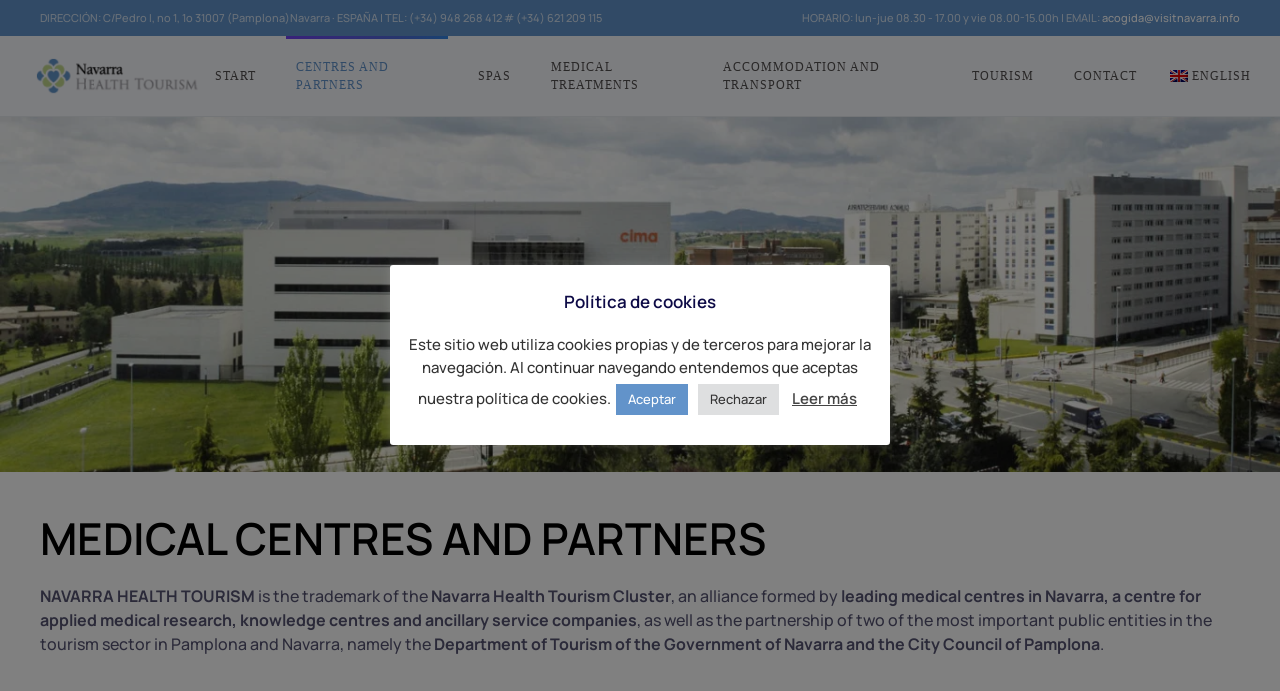

--- FILE ---
content_type: text/html; charset=UTF-8
request_url: https://navarrahealthtourism.com/centros-y-partners/
body_size: 14958
content:
<!DOCTYPE html>
<html lang="es-ES">
    <head>
        <meta charset="UTF-8">
        <meta http-equiv="X-UA-Compatible" content="IE=edge">
        <meta name="viewport" content="width=device-width, initial-scale=1">
        <link rel="shortcut icon" href="/wp-content/uploads/favicon.png">
        <link rel="apple-touch-icon" href="/wp-content/themes/yootheme/vendor/yootheme/theme-wordpress/assets/images/apple-touch-icon.png">
                <meta name='robots' content='index, follow, max-image-preview:large, max-snippet:-1, max-video-preview:-1' />

	<!-- This site is optimized with the Yoast SEO plugin v26.8 - https://yoast.com/product/yoast-seo-wordpress/ -->
	<title>Centros y partners - Navarra Healht Tourism</title>
	<link rel="canonical" href="https://navarrahealthtourism.com/centros-y-partners/" />
	<meta property="og:locale" content="es_ES" />
	<meta property="og:type" content="article" />
	<meta property="og:title" content="Centros y partners - Navarra Healht Tourism" />
	<meta property="og:description" content="CENTROS MÉDICO Y PARTNERS NAVARRA HEALTH TOURISM es la marca del Clúster de Turismo Médico de Navarra, y acoge a una alianza conformada por los centros médicos de referencia en nuestra Comunidad, un centro de investigación médica aplicada, centros de conocimiento y empresas de servicios complementarios, además de contar con el partnership de las dos [&hellip;]" />
	<meta property="og:url" content="https://navarrahealthtourism.com/centros-y-partners/" />
	<meta property="og:site_name" content="Navarra Healht Tourism" />
	<meta property="article:modified_time" content="2021-10-10T14:40:55+00:00" />
	<meta property="og:image" content="https://navarrahealthtourism.com/wp-content/uploads/centros_medicos-1.jpg" />
	<meta name="twitter:card" content="summary_large_image" />
	<meta name="twitter:label1" content="Tiempo de lectura" />
	<meta name="twitter:data1" content="3 minutos" />
	<script type="application/ld+json" class="yoast-schema-graph">{"@context":"https://schema.org","@graph":[{"@type":"WebPage","@id":"https://navarrahealthtourism.com/centros-y-partners/","url":"https://navarrahealthtourism.com/centros-y-partners/","name":"Centros y partners - Navarra Healht Tourism","isPartOf":{"@id":"https://navarrahealthtourism.com/#website"},"datePublished":"2021-09-20T14:48:08+00:00","dateModified":"2021-10-10T14:40:55+00:00","breadcrumb":{"@id":"https://navarrahealthtourism.com/centros-y-partners/#breadcrumb"},"inLanguage":"es","potentialAction":[{"@type":"ReadAction","target":["https://navarrahealthtourism.com/centros-y-partners/"]}]},{"@type":"BreadcrumbList","@id":"https://navarrahealthtourism.com/centros-y-partners/#breadcrumb","itemListElement":[{"@type":"ListItem","position":1,"name":"Portada","item":"https://navarrahealthtourism.com/"},{"@type":"ListItem","position":2,"name":"Centros y partners"}]},{"@type":"WebSite","@id":"https://navarrahealthtourism.com/#website","url":"https://navarrahealthtourism.com/","name":"Navarra Healht Tourism","description":"Turismo de Salud en Navarra","potentialAction":[{"@type":"SearchAction","target":{"@type":"EntryPoint","urlTemplate":"https://navarrahealthtourism.com/?s={search_term_string}"},"query-input":{"@type":"PropertyValueSpecification","valueRequired":true,"valueName":"search_term_string"}}],"inLanguage":"es"}]}</script>
	<!-- / Yoast SEO plugin. -->


<link rel='dns-prefetch' href='//platform-api.sharethis.com' />
<link rel='dns-prefetch' href='//www.googletagmanager.com' />
<link rel="alternate" type="application/rss+xml" title="Navarra Healht Tourism &raquo; Feed" href="https://navarrahealthtourism.com/feed/" />
<link rel="alternate" type="application/rss+xml" title="Navarra Healht Tourism &raquo; Feed de los comentarios" href="https://navarrahealthtourism.com/comments/feed/" />
<link rel="alternate" title="oEmbed (JSON)" type="application/json+oembed" href="https://navarrahealthtourism.com/wp-json/oembed/1.0/embed?url=https%3A%2F%2Fnavarrahealthtourism.com%2Fcentros-y-partners%2F" />
<link rel="alternate" title="oEmbed (XML)" type="text/xml+oembed" href="https://navarrahealthtourism.com/wp-json/oembed/1.0/embed?url=https%3A%2F%2Fnavarrahealthtourism.com%2Fcentros-y-partners%2F&#038;format=xml" />
<style id='wp-img-auto-sizes-contain-inline-css' type='text/css'>
img:is([sizes=auto i],[sizes^="auto," i]){contain-intrinsic-size:3000px 1500px}
/*# sourceURL=wp-img-auto-sizes-contain-inline-css */
</style>
<style id='wp-emoji-styles-inline-css' type='text/css'>

	img.wp-smiley, img.emoji {
		display: inline !important;
		border: none !important;
		box-shadow: none !important;
		height: 1em !important;
		width: 1em !important;
		margin: 0 0.07em !important;
		vertical-align: -0.1em !important;
		background: none !important;
		padding: 0 !important;
	}
/*# sourceURL=wp-emoji-styles-inline-css */
</style>
<link rel='stylesheet' id='wp-block-library-css' href='https://navarrahealthtourism.com/wp-includes/css/dist/block-library/style.min.css?ver=6.9' type='text/css' media='all' />
<style id='global-styles-inline-css' type='text/css'>
:root{--wp--preset--aspect-ratio--square: 1;--wp--preset--aspect-ratio--4-3: 4/3;--wp--preset--aspect-ratio--3-4: 3/4;--wp--preset--aspect-ratio--3-2: 3/2;--wp--preset--aspect-ratio--2-3: 2/3;--wp--preset--aspect-ratio--16-9: 16/9;--wp--preset--aspect-ratio--9-16: 9/16;--wp--preset--color--black: #000000;--wp--preset--color--cyan-bluish-gray: #abb8c3;--wp--preset--color--white: #ffffff;--wp--preset--color--pale-pink: #f78da7;--wp--preset--color--vivid-red: #cf2e2e;--wp--preset--color--luminous-vivid-orange: #ff6900;--wp--preset--color--luminous-vivid-amber: #fcb900;--wp--preset--color--light-green-cyan: #7bdcb5;--wp--preset--color--vivid-green-cyan: #00d084;--wp--preset--color--pale-cyan-blue: #8ed1fc;--wp--preset--color--vivid-cyan-blue: #0693e3;--wp--preset--color--vivid-purple: #9b51e0;--wp--preset--gradient--vivid-cyan-blue-to-vivid-purple: linear-gradient(135deg,rgb(6,147,227) 0%,rgb(155,81,224) 100%);--wp--preset--gradient--light-green-cyan-to-vivid-green-cyan: linear-gradient(135deg,rgb(122,220,180) 0%,rgb(0,208,130) 100%);--wp--preset--gradient--luminous-vivid-amber-to-luminous-vivid-orange: linear-gradient(135deg,rgb(252,185,0) 0%,rgb(255,105,0) 100%);--wp--preset--gradient--luminous-vivid-orange-to-vivid-red: linear-gradient(135deg,rgb(255,105,0) 0%,rgb(207,46,46) 100%);--wp--preset--gradient--very-light-gray-to-cyan-bluish-gray: linear-gradient(135deg,rgb(238,238,238) 0%,rgb(169,184,195) 100%);--wp--preset--gradient--cool-to-warm-spectrum: linear-gradient(135deg,rgb(74,234,220) 0%,rgb(151,120,209) 20%,rgb(207,42,186) 40%,rgb(238,44,130) 60%,rgb(251,105,98) 80%,rgb(254,248,76) 100%);--wp--preset--gradient--blush-light-purple: linear-gradient(135deg,rgb(255,206,236) 0%,rgb(152,150,240) 100%);--wp--preset--gradient--blush-bordeaux: linear-gradient(135deg,rgb(254,205,165) 0%,rgb(254,45,45) 50%,rgb(107,0,62) 100%);--wp--preset--gradient--luminous-dusk: linear-gradient(135deg,rgb(255,203,112) 0%,rgb(199,81,192) 50%,rgb(65,88,208) 100%);--wp--preset--gradient--pale-ocean: linear-gradient(135deg,rgb(255,245,203) 0%,rgb(182,227,212) 50%,rgb(51,167,181) 100%);--wp--preset--gradient--electric-grass: linear-gradient(135deg,rgb(202,248,128) 0%,rgb(113,206,126) 100%);--wp--preset--gradient--midnight: linear-gradient(135deg,rgb(2,3,129) 0%,rgb(40,116,252) 100%);--wp--preset--font-size--small: 13px;--wp--preset--font-size--medium: 20px;--wp--preset--font-size--large: 36px;--wp--preset--font-size--x-large: 42px;--wp--preset--spacing--20: 0.44rem;--wp--preset--spacing--30: 0.67rem;--wp--preset--spacing--40: 1rem;--wp--preset--spacing--50: 1.5rem;--wp--preset--spacing--60: 2.25rem;--wp--preset--spacing--70: 3.38rem;--wp--preset--spacing--80: 5.06rem;--wp--preset--shadow--natural: 6px 6px 9px rgba(0, 0, 0, 0.2);--wp--preset--shadow--deep: 12px 12px 50px rgba(0, 0, 0, 0.4);--wp--preset--shadow--sharp: 6px 6px 0px rgba(0, 0, 0, 0.2);--wp--preset--shadow--outlined: 6px 6px 0px -3px rgb(255, 255, 255), 6px 6px rgb(0, 0, 0);--wp--preset--shadow--crisp: 6px 6px 0px rgb(0, 0, 0);}:where(.is-layout-flex){gap: 0.5em;}:where(.is-layout-grid){gap: 0.5em;}body .is-layout-flex{display: flex;}.is-layout-flex{flex-wrap: wrap;align-items: center;}.is-layout-flex > :is(*, div){margin: 0;}body .is-layout-grid{display: grid;}.is-layout-grid > :is(*, div){margin: 0;}:where(.wp-block-columns.is-layout-flex){gap: 2em;}:where(.wp-block-columns.is-layout-grid){gap: 2em;}:where(.wp-block-post-template.is-layout-flex){gap: 1.25em;}:where(.wp-block-post-template.is-layout-grid){gap: 1.25em;}.has-black-color{color: var(--wp--preset--color--black) !important;}.has-cyan-bluish-gray-color{color: var(--wp--preset--color--cyan-bluish-gray) !important;}.has-white-color{color: var(--wp--preset--color--white) !important;}.has-pale-pink-color{color: var(--wp--preset--color--pale-pink) !important;}.has-vivid-red-color{color: var(--wp--preset--color--vivid-red) !important;}.has-luminous-vivid-orange-color{color: var(--wp--preset--color--luminous-vivid-orange) !important;}.has-luminous-vivid-amber-color{color: var(--wp--preset--color--luminous-vivid-amber) !important;}.has-light-green-cyan-color{color: var(--wp--preset--color--light-green-cyan) !important;}.has-vivid-green-cyan-color{color: var(--wp--preset--color--vivid-green-cyan) !important;}.has-pale-cyan-blue-color{color: var(--wp--preset--color--pale-cyan-blue) !important;}.has-vivid-cyan-blue-color{color: var(--wp--preset--color--vivid-cyan-blue) !important;}.has-vivid-purple-color{color: var(--wp--preset--color--vivid-purple) !important;}.has-black-background-color{background-color: var(--wp--preset--color--black) !important;}.has-cyan-bluish-gray-background-color{background-color: var(--wp--preset--color--cyan-bluish-gray) !important;}.has-white-background-color{background-color: var(--wp--preset--color--white) !important;}.has-pale-pink-background-color{background-color: var(--wp--preset--color--pale-pink) !important;}.has-vivid-red-background-color{background-color: var(--wp--preset--color--vivid-red) !important;}.has-luminous-vivid-orange-background-color{background-color: var(--wp--preset--color--luminous-vivid-orange) !important;}.has-luminous-vivid-amber-background-color{background-color: var(--wp--preset--color--luminous-vivid-amber) !important;}.has-light-green-cyan-background-color{background-color: var(--wp--preset--color--light-green-cyan) !important;}.has-vivid-green-cyan-background-color{background-color: var(--wp--preset--color--vivid-green-cyan) !important;}.has-pale-cyan-blue-background-color{background-color: var(--wp--preset--color--pale-cyan-blue) !important;}.has-vivid-cyan-blue-background-color{background-color: var(--wp--preset--color--vivid-cyan-blue) !important;}.has-vivid-purple-background-color{background-color: var(--wp--preset--color--vivid-purple) !important;}.has-black-border-color{border-color: var(--wp--preset--color--black) !important;}.has-cyan-bluish-gray-border-color{border-color: var(--wp--preset--color--cyan-bluish-gray) !important;}.has-white-border-color{border-color: var(--wp--preset--color--white) !important;}.has-pale-pink-border-color{border-color: var(--wp--preset--color--pale-pink) !important;}.has-vivid-red-border-color{border-color: var(--wp--preset--color--vivid-red) !important;}.has-luminous-vivid-orange-border-color{border-color: var(--wp--preset--color--luminous-vivid-orange) !important;}.has-luminous-vivid-amber-border-color{border-color: var(--wp--preset--color--luminous-vivid-amber) !important;}.has-light-green-cyan-border-color{border-color: var(--wp--preset--color--light-green-cyan) !important;}.has-vivid-green-cyan-border-color{border-color: var(--wp--preset--color--vivid-green-cyan) !important;}.has-pale-cyan-blue-border-color{border-color: var(--wp--preset--color--pale-cyan-blue) !important;}.has-vivid-cyan-blue-border-color{border-color: var(--wp--preset--color--vivid-cyan-blue) !important;}.has-vivid-purple-border-color{border-color: var(--wp--preset--color--vivid-purple) !important;}.has-vivid-cyan-blue-to-vivid-purple-gradient-background{background: var(--wp--preset--gradient--vivid-cyan-blue-to-vivid-purple) !important;}.has-light-green-cyan-to-vivid-green-cyan-gradient-background{background: var(--wp--preset--gradient--light-green-cyan-to-vivid-green-cyan) !important;}.has-luminous-vivid-amber-to-luminous-vivid-orange-gradient-background{background: var(--wp--preset--gradient--luminous-vivid-amber-to-luminous-vivid-orange) !important;}.has-luminous-vivid-orange-to-vivid-red-gradient-background{background: var(--wp--preset--gradient--luminous-vivid-orange-to-vivid-red) !important;}.has-very-light-gray-to-cyan-bluish-gray-gradient-background{background: var(--wp--preset--gradient--very-light-gray-to-cyan-bluish-gray) !important;}.has-cool-to-warm-spectrum-gradient-background{background: var(--wp--preset--gradient--cool-to-warm-spectrum) !important;}.has-blush-light-purple-gradient-background{background: var(--wp--preset--gradient--blush-light-purple) !important;}.has-blush-bordeaux-gradient-background{background: var(--wp--preset--gradient--blush-bordeaux) !important;}.has-luminous-dusk-gradient-background{background: var(--wp--preset--gradient--luminous-dusk) !important;}.has-pale-ocean-gradient-background{background: var(--wp--preset--gradient--pale-ocean) !important;}.has-electric-grass-gradient-background{background: var(--wp--preset--gradient--electric-grass) !important;}.has-midnight-gradient-background{background: var(--wp--preset--gradient--midnight) !important;}.has-small-font-size{font-size: var(--wp--preset--font-size--small) !important;}.has-medium-font-size{font-size: var(--wp--preset--font-size--medium) !important;}.has-large-font-size{font-size: var(--wp--preset--font-size--large) !important;}.has-x-large-font-size{font-size: var(--wp--preset--font-size--x-large) !important;}
/*# sourceURL=global-styles-inline-css */
</style>

<style id='classic-theme-styles-inline-css' type='text/css'>
/*! This file is auto-generated */
.wp-block-button__link{color:#fff;background-color:#32373c;border-radius:9999px;box-shadow:none;text-decoration:none;padding:calc(.667em + 2px) calc(1.333em + 2px);font-size:1.125em}.wp-block-file__button{background:#32373c;color:#fff;text-decoration:none}
/*# sourceURL=/wp-includes/css/classic-themes.min.css */
</style>
<link rel='stylesheet' id='contact-form-7-css' href='https://navarrahealthtourism.com/wp-content/plugins/contact-form-7/includes/css/styles.css?ver=6.1.4' type='text/css' media='all' />
<link rel='stylesheet' id='cookie-law-info-css' href='https://navarrahealthtourism.com/wp-content/plugins/cookie-law-info/legacy/public/css/cookie-law-info-public.css?ver=3.3.9.1' type='text/css' media='all' />
<link rel='stylesheet' id='cookie-law-info-gdpr-css' href='https://navarrahealthtourism.com/wp-content/plugins/cookie-law-info/legacy/public/css/cookie-law-info-gdpr.css?ver=3.3.9.1' type='text/css' media='all' />
<link rel='stylesheet' id='wpml-menu-item-0-css' href='https://navarrahealthtourism.com/wp-content/plugins/sitepress-multilingual-cms/templates/language-switchers/menu-item/style.min.css?ver=1' type='text/css' media='all' />
<link href="https://navarrahealthtourism.com/wp-content/themes/yootheme/css/theme.1.css?ver=1715791897" rel="stylesheet">
<link href="https://navarrahealthtourism.com/wp-content/themes/yootheme/css/theme.update.css?ver=2.5.10" rel="stylesheet">
<script type="text/javascript" src="https://navarrahealthtourism.com/wp-includes/js/jquery/jquery.min.js?ver=3.7.1" id="jquery-core-js"></script>
<script type="text/javascript" src="https://navarrahealthtourism.com/wp-includes/js/jquery/jquery-migrate.min.js?ver=3.4.1" id="jquery-migrate-js"></script>
<script type="text/javascript" id="cookie-law-info-js-extra">
/* <![CDATA[ */
var Cli_Data = {"nn_cookie_ids":[],"cookielist":[],"non_necessary_cookies":[],"ccpaEnabled":"","ccpaRegionBased":"","ccpaBarEnabled":"","strictlyEnabled":["necessary","obligatoire"],"ccpaType":"gdpr","js_blocking":"1","custom_integration":"","triggerDomRefresh":"","secure_cookies":""};
var cli_cookiebar_settings = {"animate_speed_hide":"500","animate_speed_show":"500","background":"#FFF","border":"#b1a6a6c2","border_on":"","button_1_button_colour":"#6293ca","button_1_button_hover":"#4e76a2","button_1_link_colour":"#fff","button_1_as_button":"1","button_1_new_win":"","button_2_button_colour":"#333","button_2_button_hover":"#292929","button_2_link_colour":"#444","button_2_as_button":"","button_2_hidebar":"","button_3_button_colour":"#dedfe0","button_3_button_hover":"#b2b2b3","button_3_link_colour":"#333333","button_3_as_button":"1","button_3_new_win":"","button_4_button_colour":"#dedfe0","button_4_button_hover":"#b2b2b3","button_4_link_colour":"#6293ca","button_4_as_button":"1","button_7_button_colour":"#6293ca","button_7_button_hover":"#4e76a2","button_7_link_colour":"#fff","button_7_as_button":"1","button_7_new_win":"","font_family":"inherit","header_fix":"","notify_animate_hide":"1","notify_animate_show":"","notify_div_id":"#cookie-law-info-bar","notify_position_horizontal":"right","notify_position_vertical":"bottom","scroll_close":"","scroll_close_reload":"","accept_close_reload":"","reject_close_reload":"1","showagain_tab":"1","showagain_background":"#fff","showagain_border":"#000","showagain_div_id":"#cookie-law-info-again","showagain_x_position":"100px","text":"#333333","show_once_yn":"","show_once":"10000","logging_on":"","as_popup":"","popup_overlay":"1","bar_heading_text":"Pol\u00edtica de cookies","cookie_bar_as":"popup","popup_showagain_position":"bottom-left","widget_position":"left"};
var log_object = {"ajax_url":"https://navarrahealthtourism.com/wp-admin/admin-ajax.php"};
//# sourceURL=cookie-law-info-js-extra
/* ]]> */
</script>
<script type="text/javascript" src="https://navarrahealthtourism.com/wp-content/plugins/cookie-law-info/legacy/public/js/cookie-law-info-public.js?ver=3.3.9.1" id="cookie-law-info-js"></script>
<script type="text/javascript" id="wpml-browser-redirect-js-extra">
/* <![CDATA[ */
var wpml_browser_redirect_params = {"pageLanguage":"es","languageUrls":{"es_es":"https://navarrahealthtourism.com/centros-y-partners/","es":"https://navarrahealthtourism.com/centros-y-partners/","en_us":"https://navarrahealthtourism.com/en/centros-y-partners/","en":"https://navarrahealthtourism.com/en/centros-y-partners/","us":"https://navarrahealthtourism.com/en/centros-y-partners/","ru_ru":"https://navarrahealthtourism.com/ru/%d1%86%d0%b5%d0%bd%d1%82%d1%80%d1%8b-%d0%b8-%d0%bf%d0%b0%d1%80%d1%82%d0%bd%d0%b5%d1%80%d1%8b/","ru":"https://navarrahealthtourism.com/ru/%d1%86%d0%b5%d0%bd%d1%82%d1%80%d1%8b-%d0%b8-%d0%bf%d0%b0%d1%80%d1%82%d0%bd%d0%b5%d1%80%d1%8b/"},"cookie":{"name":"_icl_visitor_lang_js","domain":"navarrahealthtourism.com","path":"/","expiration":24}};
//# sourceURL=wpml-browser-redirect-js-extra
/* ]]> */
</script>
<script type="text/javascript" src="https://navarrahealthtourism.com/wp-content/plugins/sitepress-multilingual-cms/dist/js/browser-redirect/app.js?ver=486900" id="wpml-browser-redirect-js"></script>
<script type="text/javascript" src="//platform-api.sharethis.com/js/sharethis.js#source=googleanalytics-wordpress#product=ga&amp;property=6197706aab54b50012e51dd5" id="googleanalytics-platform-sharethis-js"></script>

<!-- Fragmento de código de la etiqueta de Google (gtag.js) añadida por Site Kit -->
<!-- Fragmento de código de Google Analytics añadido por Site Kit -->
<script type="text/javascript" src="https://www.googletagmanager.com/gtag/js?id=G-P9PZFX9THD" id="google_gtagjs-js" async></script>
<script type="text/javascript" id="google_gtagjs-js-after">
/* <![CDATA[ */
window.dataLayer = window.dataLayer || [];function gtag(){dataLayer.push(arguments);}
gtag("set","linker",{"domains":["navarrahealthtourism.com"]});
gtag("js", new Date());
gtag("set", "developer_id.dZTNiMT", true);
gtag("config", "G-P9PZFX9THD");
//# sourceURL=google_gtagjs-js-after
/* ]]> */
</script>
<link rel="https://api.w.org/" href="https://navarrahealthtourism.com/wp-json/" /><link rel="alternate" title="JSON" type="application/json" href="https://navarrahealthtourism.com/wp-json/wp/v2/pages/220" /><link rel="EditURI" type="application/rsd+xml" title="RSD" href="https://navarrahealthtourism.com/xmlrpc.php?rsd" />
<meta name="generator" content="WordPress 6.9" />
<link rel='shortlink' href='https://navarrahealthtourism.com/?p=220' />
<meta name="generator" content="WPML ver:4.8.6 stt:1,45,2;" />
<meta name="generator" content="Site Kit by Google 1.170.0" /><script>
(function() {
	(function (i, s, o, g, r, a, m) {
		i['GoogleAnalyticsObject'] = r;
		i[r] = i[r] || function () {
				(i[r].q = i[r].q || []).push(arguments)
			}, i[r].l = 1 * new Date();
		a = s.createElement(o),
			m = s.getElementsByTagName(o)[0];
		a.async = 1;
		a.src = g;
		m.parentNode.insertBefore(a, m)
	})(window, document, 'script', 'https://google-analytics.com/analytics.js', 'ga');

	ga('create', 'UA-132899043-2', 'auto');
			ga('send', 'pageview');
	})();
</script>
<script src="https://navarrahealthtourism.com/wp-content/themes/yootheme/vendor/assets/uikit/dist/js/uikit.min.js?ver=2.5.10"></script>
<script src="https://navarrahealthtourism.com/wp-content/themes/yootheme/vendor/assets/uikit/dist/js/uikit-icons-devstack.min.js?ver=2.5.10"></script>
<script src="https://navarrahealthtourism.com/wp-content/themes/yootheme/js/theme.js?ver=2.5.10"></script>
<script>var $theme = {};</script>
		<style type="text/css" id="wp-custom-css">
			.tm-toolbar-default {background: #6293ca;}
.tm-toolbar {
    font-size: 11px;
}
.uk-navbar-nav > li.uk-active > a {
    color: #6293ca;
}
.uk-navbar-nav>li:hover>a, .uk-navbar-nav>li>a.uk-open, .uk-navbar-nav>li>a:focus {
	color: #6293ca;
	outline: 0
}
.uk-navbar-nav>li>a:active {
	color: #6293ca
}
.uk-navbar-nav>li.uk-active>a {
	color: #6293ca
}
.uk-navbar-item, .uk-navbar-nav>li>a, .uk-navbar-toggle {
	display: flex;
	justify-content: center;
	align-items: center;
	column-gap: .25em;
	box-sizing: border-box;
	min-height: 80px;
	padding: 0 20px;
	font-size: 12px;
	font-family: Montserrat;
	text-decoration: none
}
.uk-navbar-nav>li>a {
	color: #524f4f;
	transition: .1s ease-in-out;
	transition-property: color, background-color, border-color, box-shadow;
	font-weight: 400;
	text-transform: uppercase;
	letter-spacing: 1px
}

.contacto{
	text-align: left;
	line-height: 20px;
	padding: 10px 10px 10px 15px;
	border: 1px solid #d0e8fc;
	border-radius: 8px;
	font-size: 14px;
	background-color: #f2f8ff;
		}
		</style>
		    <link rel='stylesheet' id='cookie-law-info-table-css' href='https://navarrahealthtourism.com/wp-content/plugins/cookie-law-info/legacy/public/css/cookie-law-info-table.css?ver=3.3.9.1' type='text/css' media='all' />
</head>
    <body class="wp-singular page-template-default page page-id-220 wp-theme-yootheme ">
        
                <div class="tm-page-container uk-clearfix">

            
            
        
        
        <div class="tm-page uk-margin-auto">

                        
<div class="tm-header-mobile uk-hidden@m">


    <div class="uk-navbar-container">
        <nav uk-navbar="container: .tm-header-mobile">

                        <div class="uk-navbar-left">

                
                                <a class="uk-navbar-toggle" href="#tm-mobile" uk-toggle>
                    <div uk-navbar-toggle-icon></div>
                                    </a>
                
                
            </div>
            
                        <div class="uk-navbar-center">
                
<a href="https://navarrahealthtourism.com" class="uk-navbar-item uk-logo">
    <img alt="Navarra Health Tourism" src="/wp-content/themes/yootheme/cache/logo-1-3169ea4c.webp" srcset="/wp-content/themes/yootheme/cache/logo-1-3169ea4c.webp 200w" sizes="(min-width: 200px) 200px" data-width="200" data-height="43"></a>
                            </div>
            
            
        </nav>
    </div>

    


<div id="tm-mobile" class="uk-modal-full" uk-modal>
    <div class="uk-modal-dialog uk-modal-body uk-text-center uk-height-viewport">

                <button class="uk-modal-close-full" type="button" uk-close></button>
        
        
            
<div class="uk-child-width-1-1" uk-grid>    <div>
<div class="uk-panel">

    
    
<ul class="uk-nav uk-nav-primary uk-nav-center">
    
	<li><a href="https://navarrahealthtourism.com/" class=" menu-item menu-item-type-post_type menu-item-object-page menu-item-home"> Inicio</a></li>
	<li class="uk-active uk-parent"><a href="https://navarrahealthtourism.com/centros-y-partners/" class=" menu-item menu-item-type-post_type menu-item-object-page current-menu-item page_item page-item-220 current_page_item menu-item-has-children"> Centros y partners</a>
	<ul class="uk-nav-sub">

		<li><a href="https://navarrahealthtourism.com/clinica-universidad-de-navarra/" class=" menu-item menu-item-type-post_type menu-item-object-page"> Clínica Universidad de Navarra</a></li>
		<li><a href="https://navarrahealthtourism.com/policlinica-artica/" class=" menu-item menu-item-type-post_type menu-item-object-page"> Policlínica Artica</a></li>
		<li><a href="https://navarrahealthtourism.com/cima/" class=" menu-item menu-item-type-post_type menu-item-object-page"> CIMA -Centro de Investigación Médica Aplicada</a></li>
		<li><a href="https://navarrahealthtourism.com/colegio-de-medicos-de-navarra/" class=" menu-item menu-item-type-post_type menu-item-object-page"> Colegio de Médicos de Navarra</a></li>
		<li><a href="https://navarrahealthtourism.com/balneario-elgorriaga/" class=" menu-item menu-item-type-post_type menu-item-object-page"> Balneario Elgorriaga</a></li>
		<li><a href="https://navarrahealthtourism.com/balneario-de-fitero/" class=" menu-item menu-item-type-post_type menu-item-object-page"> Balneario de Fitero</a></li>
		<li><a href="https://navarrahealthtourism.com/asociacion-de-hosteleria-y-turismo-de-navarra/" class=" menu-item menu-item-type-post_type menu-item-object-page"> Asociación de Hostelería y Turismo de Navarra</a></li>
		<li><a href="https://navarrahealthtourism.com/hoteles-pamplona/" class=" menu-item menu-item-type-post_type menu-item-object-page"> Hoteles Pamplona</a></li>
		<li><a href="https://navarrahealthtourism.com/anet/" class=" menu-item menu-item-type-post_type menu-item-object-page"> ANET (Asociación Navarra de Empresarios de Transporte)</a></li>
		<li><a href="https://navarrahealthtourism.com/viajes-navarsol/" class=" menu-item menu-item-type-post_type menu-item-object-page"> Viajes Navarsol</a></li>
		<li><a href="https://navarrahealthtourism.com/gobierno-de-navarra/" class=" menu-item menu-item-type-post_type menu-item-object-page"> Gobierno de Navarra</a></li>
		<li><a href="https://navarrahealthtourism.com/ayuntamiento-de-pamplona/" class=" menu-item menu-item-type-post_type menu-item-object-page"> Ayuntamiento de Pamplona</a></li></ul></li>
	<li class="uk-parent"><a href="https://navarrahealthtourism.com/balnearios/" class=" menu-item menu-item-type-post_type menu-item-object-page menu-item-has-children"> Balnearios</a>
	<ul class="uk-nav-sub">

		<li><a href="https://navarrahealthtourism.com/balneario-elgorriaga/" class=" menu-item menu-item-type-post_type menu-item-object-page"> Balneario Elgorriaga</a></li>
		<li><a href="https://navarrahealthtourism.com/balneario-de-fitero/" class=" menu-item menu-item-type-post_type menu-item-object-page"> Balneario de Fitero</a></li></ul></li>
	<li class="uk-parent"><a href="https://navarrahealthtourism.com/tratamientos-medicos-2022-navarra-catalogos/" class=" menu-item menu-item-type-post_type menu-item-object-page menu-item-has-children"> Tratamientos</a>
	<ul class="uk-nav-sub">

		<li><a href="https://navarrahealthtourism.com/chequeo-de-salud-con-secuenciacion-del-genoma/" class=" menu-item menu-item-type-post_type menu-item-object-page"> CUN | Chequeo de salud con secuenciación del genoma</a></li>
		<li><a href="https://navarrahealthtourism.com/chequeo-medico-completo/" class=" menu-item menu-item-type-post_type menu-item-object-page"> CUN | Chequeo médico completo</a></li>
		<li><a href="https://navarrahealthtourism.com/cun-chequeo-cardiovascular-icap/" class=" menu-item menu-item-type-post_type menu-item-object-page"> CUN | Chequeo cardiovascular Icap</a></li>
		<li><a href="https://navarrahealthtourism.com/cun-tratamientos-faciales/" class=" menu-item menu-item-type-post_type menu-item-object-page"> CUN | Tratamientos faciales</a></li>
		<li><a href="https://navarrahealthtourism.com/cun-tratamientos-corporales/" class=" menu-item menu-item-type-post_type menu-item-object-page"> CUN | Tratamientos corporales</a></li>
		<li><a href="https://navarrahealthtourism.com/sannas-diagnostico-integral-y-rehabilitacion-de-arcada-con-sedacion/" class=" menu-item menu-item-type-post_type menu-item-object-page"> SANNAS | Diagnóstico integral y rehabilitación de arcada con sedación</a></li>
		<li><a href="https://navarrahealthtourism.com/sannas-rehabilitacion-hiperbarica/" class=" menu-item menu-item-type-post_type menu-item-object-page"> OXIEN | Rehabilitación hiperbárica</a></li>
		<li><a href="https://navarrahealthtourism.com/five-tratamientos-corporales-y-faciales/" class=" menu-item menu-item-type-post_type menu-item-object-page"> FIVE | Tratamientos corporales y faciales</a></li>
		<li><a href="https://navarrahealthtourism.com/balneario-elgorriaga-recorrido-termal-y-programas-bienestar/" class=" menu-item menu-item-type-post_type menu-item-object-page"> BALNEARIO ELGORRIAGA | Recorrido termal y Programas bienestar</a></li>
		<li><a href="https://navarrahealthtourism.com/balneario-elgorriaga-belleza-facial-y-ritual-corporal/" class=" menu-item menu-item-type-post_type menu-item-object-page"> BALNEARIO ELGORRIAGA | Belleza facial y Ritual Corporal</a></li>
		<li><a href="https://navarrahealthtourism.com/balneario-de-fitero-programa-dolor-y-re/" class=" menu-item menu-item-type-post_type menu-item-object-page"> BALNEARIO FITERO | Programas dolor y relax</a></li>
		<li><a href="https://navarrahealthtourism.com/balneario-fitero-programa-post-covid/" class=" menu-item menu-item-type-post_type menu-item-object-page"> BALNEARIO FITERO | Programa Post-Covid</a></li>
		<li><a href="https://navarrahealthtourism.com/balneario-fitero-circuitos-contrates-y-bienestar/" class=" menu-item menu-item-type-post_type menu-item-object-page"> BALNEARIO FITERO | Circuitos contrates y bienestar</a></li></ul></li>
	<li><a href="https://navarrahealthtourism.com/alojamiento-y-transporte/" class=" menu-item menu-item-type-post_type menu-item-object-page"> Alojamiento y Transporte</a></li>
	<li class="uk-parent"><a href="https://navarrahealthtourism.com/turismo/" class=" menu-item menu-item-type-post_type menu-item-object-page menu-item-has-children"> Turismo</a>
	<ul class="uk-nav-sub">

		<li><a href="https://navarrahealthtourism.com/visita-pamplona/" class=" menu-item menu-item-type-post_type menu-item-object-page"> Visita Pamplona</a></li>
		<li><a href="https://navarrahealthtourism.com/visita-navarra/" class=" menu-item menu-item-type-post_type menu-item-object-page"> Visita Navarra</a></li></ul></li>
	<li><a href="https://navarrahealthtourism.com/contacto/" class=" menu-item menu-item-type-post_type menu-item-object-page"> Contacto</a></li>
	<li class="uk-parent"><a href="https://navarrahealthtourism.com/centros-y-partners/" class="menu-item wpml-ls-slot-3 wpml-ls-item wpml-ls-item-es wpml-ls-current-language wpml-ls-menu-item wpml-ls-first-item menu-item-type-wpml_ls_menu_item menu-item-object-wpml_ls_menu_item menu-item-has-children"> 
            <img
            class="wpml-ls-flag"
            src="https://navarrahealthtourism.com/wp-content/plugins/sitepress-multilingual-cms/res/flags/es.png"
            alt=""
            
            
    /><span class="wpml-ls-native" lang="es">Español</span></a>
	<ul class="uk-nav-sub">

		<li><a href="https://navarrahealthtourism.com/en/centros-y-partners/" title="Cambiar a English" class="menu-item wpml-ls-slot-3 wpml-ls-item wpml-ls-item-en wpml-ls-menu-item menu-item-type-wpml_ls_menu_item menu-item-object-wpml_ls_menu_item"> 
            <img
            class="wpml-ls-flag"
            src="https://navarrahealthtourism.com/wp-content/plugins/sitepress-multilingual-cms/res/flags/en.png"
            alt=""
            
            
    /><span class="wpml-ls-native" lang="en">English</span></a></li>
		<li><a href="https://navarrahealthtourism.com/ru/%d1%86%d0%b5%d0%bd%d1%82%d1%80%d1%8b-%d0%b8-%d0%bf%d0%b0%d1%80%d1%82%d0%bd%d0%b5%d1%80%d1%8b/" title="Cambiar a Русский" class="menu-item wpml-ls-slot-3 wpml-ls-item wpml-ls-item-ru wpml-ls-menu-item wpml-ls-last-item menu-item-type-wpml_ls_menu_item menu-item-object-wpml_ls_menu_item"> 
            <img
            class="wpml-ls-flag"
            src="https://navarrahealthtourism.com/wp-content/plugins/sitepress-multilingual-cms/res/flags/ru.png"
            alt=""
            
            
    /><span class="wpml-ls-native" lang="ru">Русский</span></a></li></ul></li></ul>

</div>
</div></div>
            
    </div>
</div>
</div>


<div class="tm-toolbar tm-toolbar-default uk-visible@m">
    <div class="uk-container uk-flex uk-flex-middle">

                <div>
            <div class="uk-grid-medium uk-child-width-auto uk-flex-middle" uk-grid="margin: uk-margin-small-top">

                                <div>
<div class="uk-panel widget-custom-html" id="widget-custom_html-2">

    
    <div class="textwidget custom-html-widget">DIRECCIÓN: C/Pedro I, nº 1, 1º 31007 (Pamplona)Navarra · ESPAÑA | TEL: (+34) 948 268 412 # (+34) 621 209 115</div>
</div>
</div>                
                
            </div>
        </div>
        
                <div class="uk-margin-auto-left">
            <div class="uk-grid-medium uk-child-width-auto uk-flex-middle" uk-grid="margin: uk-margin-small-top">
                <div>
<div class="uk-panel widget-custom-html" id="widget-custom_html-3">

    
    <div class="textwidget custom-html-widget">HORARIO: lun-jue 08.30 - 17.00 y vie 08.00-15.00h | EMAIL: <a href="mailto:acogida@visitnavarra.info" title="acogida@visitnavarra.info">acogida@visitnavarra.info</a></div>
</div>
</div>            </div>
        </div>
        
    </div>
</div>

<div class="tm-header uk-visible@m" uk-header>



        <div uk-sticky media="@m" show-on-up animation="uk-animation-slide-top" cls-active="uk-navbar-sticky" sel-target=".uk-navbar-container">
    
        <div class="uk-navbar-container">

            <div class="uk-container uk-container-large">
                <nav class="uk-navbar" uk-navbar="{&quot;align&quot;:&quot;left&quot;,&quot;boundary&quot;:&quot;.tm-header .uk-navbar-container&quot;,&quot;container&quot;:&quot;.tm-header &gt; [uk-sticky]&quot;}">

                                        <div class="uk-navbar-left">

                                                    
<a href="https://navarrahealthtourism.com" class="uk-navbar-item uk-logo">
    <img alt="Navarra Health Tourism" src="/wp-content/themes/yootheme/cache/logo-1-c1c307da.webp" srcset="/wp-content/themes/yootheme/cache/logo-1-c1c307da.webp 180w, /wp-content/themes/yootheme/cache/logo-1-51f937a7.webp 198w, /wp-content/themes/yootheme/cache/logo-1-ca6e0be3.webp 199w" sizes="(min-width: 180px) 180px" data-width="180" data-height="39"><img class="uk-logo-inverse" alt="Navarra Health Tourism" src="/wp-content/themes/yootheme/cache/logo-1-c1c307da.webp" srcset="/wp-content/themes/yootheme/cache/logo-1-c1c307da.webp 180w, /wp-content/themes/yootheme/cache/logo-1-51f937a7.webp 198w, /wp-content/themes/yootheme/cache/logo-1-ca6e0be3.webp 199w" sizes="(min-width: 180px) 180px" data-width="180" data-height="39"></a>
                                                    
                        
                    </div>
                    
                    
                                        <div class="uk-navbar-right">

                                                    
<ul class="uk-navbar-nav">
    
	<li><a href="https://navarrahealthtourism.com/" class=" menu-item menu-item-type-post_type menu-item-object-page menu-item-home"> Inicio</a></li>
	<li class="uk-active uk-parent"><a href="https://navarrahealthtourism.com/centros-y-partners/" class=" menu-item menu-item-type-post_type menu-item-object-page current-menu-item page_item page-item-220 current_page_item menu-item-has-children"> Centros y partners</a>
	<div class="uk-navbar-dropdown"><div class="uk-navbar-dropdown-grid uk-child-width-1-1" uk-grid><div><ul class="uk-nav uk-navbar-dropdown-nav">

		<li><a href="https://navarrahealthtourism.com/clinica-universidad-de-navarra/" class=" menu-item menu-item-type-post_type menu-item-object-page"> Clínica Universidad de Navarra</a></li>
		<li><a href="https://navarrahealthtourism.com/policlinica-artica/" class=" menu-item menu-item-type-post_type menu-item-object-page"> Policlínica Artica</a></li>
		<li><a href="https://navarrahealthtourism.com/cima/" class=" menu-item menu-item-type-post_type menu-item-object-page"> CIMA -Centro de Investigación Médica Aplicada</a></li>
		<li><a href="https://navarrahealthtourism.com/colegio-de-medicos-de-navarra/" class=" menu-item menu-item-type-post_type menu-item-object-page"> Colegio de Médicos de Navarra</a></li>
		<li><a href="https://navarrahealthtourism.com/balneario-elgorriaga/" class=" menu-item menu-item-type-post_type menu-item-object-page"> Balneario Elgorriaga</a></li>
		<li><a href="https://navarrahealthtourism.com/balneario-de-fitero/" class=" menu-item menu-item-type-post_type menu-item-object-page"> Balneario de Fitero</a></li>
		<li><a href="https://navarrahealthtourism.com/asociacion-de-hosteleria-y-turismo-de-navarra/" class=" menu-item menu-item-type-post_type menu-item-object-page"> Asociación de Hostelería y Turismo de Navarra</a></li>
		<li><a href="https://navarrahealthtourism.com/hoteles-pamplona/" class=" menu-item menu-item-type-post_type menu-item-object-page"> Hoteles Pamplona</a></li>
		<li><a href="https://navarrahealthtourism.com/anet/" class=" menu-item menu-item-type-post_type menu-item-object-page"> ANET (Asociación Navarra de Empresarios de Transporte)</a></li>
		<li><a href="https://navarrahealthtourism.com/viajes-navarsol/" class=" menu-item menu-item-type-post_type menu-item-object-page"> Viajes Navarsol</a></li>
		<li><a href="https://navarrahealthtourism.com/gobierno-de-navarra/" class=" menu-item menu-item-type-post_type menu-item-object-page"> Gobierno de Navarra</a></li>
		<li><a href="https://navarrahealthtourism.com/ayuntamiento-de-pamplona/" class=" menu-item menu-item-type-post_type menu-item-object-page"> Ayuntamiento de Pamplona</a></li></ul></div></div></div></li>
	<li class="uk-parent"><a href="https://navarrahealthtourism.com/balnearios/" class=" menu-item menu-item-type-post_type menu-item-object-page menu-item-has-children"> Balnearios</a>
	<div class="uk-navbar-dropdown"><div class="uk-navbar-dropdown-grid uk-child-width-1-1" uk-grid><div><ul class="uk-nav uk-navbar-dropdown-nav">

		<li><a href="https://navarrahealthtourism.com/balneario-elgorriaga/" class=" menu-item menu-item-type-post_type menu-item-object-page"> Balneario Elgorriaga</a></li>
		<li><a href="https://navarrahealthtourism.com/balneario-de-fitero/" class=" menu-item menu-item-type-post_type menu-item-object-page"> Balneario de Fitero</a></li></ul></div></div></div></li>
	<li class="uk-parent"><a href="https://navarrahealthtourism.com/tratamientos-medicos-2022-navarra-catalogos/" class=" menu-item menu-item-type-post_type menu-item-object-page menu-item-has-children"> Tratamientos</a>
	<div class="uk-navbar-dropdown"><div class="uk-navbar-dropdown-grid uk-child-width-1-1" uk-grid><div><ul class="uk-nav uk-navbar-dropdown-nav">

		<li><a href="https://navarrahealthtourism.com/chequeo-de-salud-con-secuenciacion-del-genoma/" class=" menu-item menu-item-type-post_type menu-item-object-page"> CUN | Chequeo de salud con secuenciación del genoma</a></li>
		<li><a href="https://navarrahealthtourism.com/chequeo-medico-completo/" class=" menu-item menu-item-type-post_type menu-item-object-page"> CUN | Chequeo médico completo</a></li>
		<li><a href="https://navarrahealthtourism.com/cun-chequeo-cardiovascular-icap/" class=" menu-item menu-item-type-post_type menu-item-object-page"> CUN | Chequeo cardiovascular Icap</a></li>
		<li><a href="https://navarrahealthtourism.com/cun-tratamientos-faciales/" class=" menu-item menu-item-type-post_type menu-item-object-page"> CUN | Tratamientos faciales</a></li>
		<li><a href="https://navarrahealthtourism.com/cun-tratamientos-corporales/" class=" menu-item menu-item-type-post_type menu-item-object-page"> CUN | Tratamientos corporales</a></li>
		<li><a href="https://navarrahealthtourism.com/sannas-diagnostico-integral-y-rehabilitacion-de-arcada-con-sedacion/" class=" menu-item menu-item-type-post_type menu-item-object-page"> SANNAS | Diagnóstico integral y rehabilitación de arcada con sedación</a></li>
		<li><a href="https://navarrahealthtourism.com/sannas-rehabilitacion-hiperbarica/" class=" menu-item menu-item-type-post_type menu-item-object-page"> OXIEN | Rehabilitación hiperbárica</a></li>
		<li><a href="https://navarrahealthtourism.com/five-tratamientos-corporales-y-faciales/" class=" menu-item menu-item-type-post_type menu-item-object-page"> FIVE | Tratamientos corporales y faciales</a></li>
		<li><a href="https://navarrahealthtourism.com/balneario-elgorriaga-recorrido-termal-y-programas-bienestar/" class=" menu-item menu-item-type-post_type menu-item-object-page"> BALNEARIO ELGORRIAGA | Recorrido termal y Programas bienestar</a></li>
		<li><a href="https://navarrahealthtourism.com/balneario-elgorriaga-belleza-facial-y-ritual-corporal/" class=" menu-item menu-item-type-post_type menu-item-object-page"> BALNEARIO ELGORRIAGA | Belleza facial y Ritual Corporal</a></li>
		<li><a href="https://navarrahealthtourism.com/balneario-de-fitero-programa-dolor-y-re/" class=" menu-item menu-item-type-post_type menu-item-object-page"> BALNEARIO FITERO | Programas dolor y relax</a></li>
		<li><a href="https://navarrahealthtourism.com/balneario-fitero-programa-post-covid/" class=" menu-item menu-item-type-post_type menu-item-object-page"> BALNEARIO FITERO | Programa Post-Covid</a></li>
		<li><a href="https://navarrahealthtourism.com/balneario-fitero-circuitos-contrates-y-bienestar/" class=" menu-item menu-item-type-post_type menu-item-object-page"> BALNEARIO FITERO | Circuitos contrates y bienestar</a></li></ul></div></div></div></li>
	<li><a href="https://navarrahealthtourism.com/alojamiento-y-transporte/" class=" menu-item menu-item-type-post_type menu-item-object-page"> Alojamiento y Transporte</a></li>
	<li class="uk-parent"><a href="https://navarrahealthtourism.com/turismo/" class=" menu-item menu-item-type-post_type menu-item-object-page menu-item-has-children"> Turismo</a>
	<div class="uk-navbar-dropdown"><div class="uk-navbar-dropdown-grid uk-child-width-1-1" uk-grid><div><ul class="uk-nav uk-navbar-dropdown-nav">

		<li><a href="https://navarrahealthtourism.com/visita-pamplona/" class=" menu-item menu-item-type-post_type menu-item-object-page"> Visita Pamplona</a></li>
		<li><a href="https://navarrahealthtourism.com/visita-navarra/" class=" menu-item menu-item-type-post_type menu-item-object-page"> Visita Navarra</a></li></ul></div></div></div></li>
	<li><a href="https://navarrahealthtourism.com/contacto/" class=" menu-item menu-item-type-post_type menu-item-object-page"> Contacto</a></li>
	<li class="uk-parent"><a href="https://navarrahealthtourism.com/centros-y-partners/" class="menu-item wpml-ls-slot-3 wpml-ls-item wpml-ls-item-es wpml-ls-current-language wpml-ls-menu-item wpml-ls-first-item menu-item-type-wpml_ls_menu_item menu-item-object-wpml_ls_menu_item menu-item-has-children"> 
            <img
            class="wpml-ls-flag"
            src="https://navarrahealthtourism.com/wp-content/plugins/sitepress-multilingual-cms/res/flags/es.png"
            alt=""
            
            
    /><span class="wpml-ls-native" lang="es">Español</span></a>
	<div class="uk-navbar-dropdown"><div class="uk-navbar-dropdown-grid uk-child-width-1-1" uk-grid><div><ul class="uk-nav uk-navbar-dropdown-nav">

		<li><a href="https://navarrahealthtourism.com/en/centros-y-partners/" title="Cambiar a English" class="menu-item wpml-ls-slot-3 wpml-ls-item wpml-ls-item-en wpml-ls-menu-item menu-item-type-wpml_ls_menu_item menu-item-object-wpml_ls_menu_item"> 
            <img
            class="wpml-ls-flag"
            src="https://navarrahealthtourism.com/wp-content/plugins/sitepress-multilingual-cms/res/flags/en.png"
            alt=""
            
            
    /><span class="wpml-ls-native" lang="en">English</span></a></li>
		<li><a href="https://navarrahealthtourism.com/ru/%d1%86%d0%b5%d0%bd%d1%82%d1%80%d1%8b-%d0%b8-%d0%bf%d0%b0%d1%80%d1%82%d0%bd%d0%b5%d1%80%d1%8b/" title="Cambiar a Русский" class="menu-item wpml-ls-slot-3 wpml-ls-item wpml-ls-item-ru wpml-ls-menu-item wpml-ls-last-item menu-item-type-wpml_ls_menu_item menu-item-object-wpml_ls_menu_item"> 
            <img
            class="wpml-ls-flag"
            src="https://navarrahealthtourism.com/wp-content/plugins/sitepress-multilingual-cms/res/flags/ru.png"
            alt=""
            
            
    /><span class="wpml-ls-native" lang="ru">Русский</span></a></li></ul></div></div></div></li></ul>
                        
                        
                    </div>
                    
                </nav>
            </div>

        </div>

        </div>
    





</div>
            
            
            <!-- Builder #page -->
<div class="uk-section-default uk-section uk-padding-remove-vertical">
    
        
        
        
            
                
                    
                    <div class="tm-grid-expand uk-child-width-1-1 uk-grid-margin" uk-grid>
<div>
    
        
            
            
                
<div class="uk-margin">
        <img class="el-image" alt data-src="/wp-content/themes/yootheme/cache/centros_medicos-1-4c0c7651.webp" data-srcset="/wp-content/themes/yootheme/cache/centros_medicos-1-78e3e8e3.webp 768w, /wp-content/themes/yootheme/cache/centros_medicos-1-65515e4c.webp 1024w, /wp-content/themes/yootheme/cache/centros_medicos-1-48a02cf6.webp 1366w, /wp-content/themes/yootheme/cache/centros_medicos-1-06a8e7fa.webp 1599w, /wp-content/themes/yootheme/cache/centros_medicos-1-4c0c7651.webp 1600w" data-sizes="(min-width: 1600px) 1600px" data-width="1600" data-height="444" uk-img>    
    
</div>

            
        
    
</div>
</div>
                
            
        
    
</div>

<div class="uk-section-default uk-section uk-section-small">
    
        
        
        
            
                                <div class="uk-container">                
                    
                    <div class="tm-grid-expand uk-child-width-1-1 uk-grid-margin" uk-grid>
<div>
    
        
            
            
                
<h1 class="uk-text-danger">        CENTROS MÉDICO Y PARTNERS    </h1><div><p><strong>NAVARRA HEALTH TOURISM</strong> es la marca del <strong>Clúster de Turismo Médico de Navarra</strong>, y acoge a una alianza conformada por los <strong>centros médicos de referencia en nuestra Comunidad</strong>, un <strong>centro de investigación médica aplicada</strong>, <strong>centros de conocimiento</strong> y <strong>empresas de servicios complementarios</strong>, además de contar con el partnership de las dos entidades públicas más importantes del sector turístico en Pamplona y Navarra, como el <strong>Departamento de Turismo del Gobierno de Navarra</strong> y el <strong>Ayuntamiento de Pamplona</strong>.</p></div>
            
        
    
</div>
</div>
                                </div>
                
            
        
    
</div>

<div class="uk-section-default uk-section uk-padding-remove-top">
    
        
        
        
            
                                <div class="uk-container">                
                    
                    <div class="tm-grid-expand uk-child-width-1-1 uk-grid-margin" uk-grid>
<div>
    
        
            
            
                
<div class="uk-margin">
    <div class="uk-child-width-1-1 uk-child-width-1-3@m uk-grid-match" uk-grid>        <div>
<div class="el-item uk-card uk-card-default uk-card-body uk-margin-remove-first-child">
    
                <img class="el-image" alt data-src="/wp-content/themes/yootheme/cache/cun_centros-a1f671a3.webp" data-srcset="/wp-content/themes/yootheme/cache/cun_centros-a1f671a3.webp 400w" data-sizes="(min-width: 400px) 400px" data-width="400" data-height="150" uk-img>        
                    

        
                <h3 class="el-title uk-card-title uk-margin-top uk-margin-remove-bottom">                        ClÍNICA UNIVERSIDAD DE NAVARRA                    </h3>        
        
    
        
        
                <div class="el-content uk-panel uk-margin-top">Centro médico-hospitalario ubicado en Pamplona, avalado por el sello de la Joint Commission International y caracterizado por su alto grado de especialización, su constante renovación tecnológica y su atención personalizada.
<br /><br /><a href="/clinica-universidad-de-navarra/">VER MÁS</a></div>        
        
        
        
        
    
</div></div>
        <div>
<div class="el-item uk-card uk-card-default uk-card-body uk-margin-remove-first-child">
    
                <img class="el-image" alt data-src="/wp-content/themes/yootheme/cache/artica_centros-795c225f.webp" data-srcset="/wp-content/themes/yootheme/cache/artica_centros-795c225f.webp 400w" data-sizes="(min-width: 400px) 400px" data-width="400" data-height="150" uk-img>        
                    

        
                <h3 class="el-title uk-card-title uk-margin-top uk-margin-remove-bottom">                        POLICLÍNICA ARTICA                    </h3>        
        
    
        
        
                <div class="el-content uk-panel uk-margin-top">Más de 3.000m2 de instalaciones en las que se albergan los servicios ofrecidos por Grupo Sannas (hospital dental, rehabilitación hiperbárica y estética y medicina) y el nuevo centro Qibu.clinic (quirófanos y consultas).<br /><br /><a href="/policlinica-artica/">VER MÁS</a></div>        
        
        
        
        
    
</div></div>
        <div>
<div class="el-item uk-card uk-card-default uk-card-body uk-margin-remove-first-child">
    
                <img class="el-image" alt data-src="/wp-content/themes/yootheme/cache/cima_centros-7c7a0eb8.webp" data-srcset="/wp-content/themes/yootheme/cache/cima_centros-7c7a0eb8.webp 400w" data-sizes="(min-width: 400px) 400px" data-width="400" data-height="150" uk-img>        
                    

        
                <h3 class="el-title uk-card-title uk-margin-top uk-margin-remove-bottom">                        CIMA (Centro de investigación médica aplicada)                    </h3>        
        
    
        
        
                <div class="el-content uk-panel uk-margin-top">Centro de investigación biomédica de vanguardia enfocado en identificar y validar nuevos biomarcadores diagnósticos y desarrollar terapias para enfermedades.<br /><br /><a href="/cima/">VER MÁS</a></div>        
        
        
        
        
    
</div></div>
        <div>
<div class="el-item uk-card uk-card-default uk-card-body uk-margin-remove-first-child">
    
                <img class="el-image" alt data-src="/wp-content/themes/yootheme/cache/colegio_medicos_centros-50b68659.webp" data-srcset="/wp-content/themes/yootheme/cache/colegio_medicos_centros-50b68659.webp 400w" data-sizes="(min-width: 400px) 400px" data-width="400" data-height="150" uk-img>        
                    

        
                <h3 class="el-title uk-card-title uk-margin-top uk-margin-remove-bottom">                        COLEGIO OFICIAL DE MÉDICOS DE NAVARRA                    </h3>        
        
    
        
        
                <div class="el-content uk-panel uk-margin-top">Corporación de derecho público dedicada orientada a representar a los médicos navarros, ser referente deontológico de la profesión y velar ante la sociedad por la calidad del acto médico y la buena práctica clínica.<br /><br /><a href="/colegio-de-medicos-de-navarra/">VER MÁS</a></div>        
        
        
        
        
    
</div></div>
        <div>
<div class="el-item uk-card uk-card-default uk-card-body uk-margin-remove-first-child">
    
                <img class="el-image" alt data-src="/wp-content/themes/yootheme/cache/balneario_elgorriaga_centros-9b885df9.webp" data-srcset="/wp-content/themes/yootheme/cache/balneario_elgorriaga_centros-9b885df9.webp 400w" data-sizes="(min-width: 400px) 400px" data-width="400" data-height="150" uk-img>        
                    

        
                <h3 class="el-title uk-card-title uk-margin-top uk-margin-remove-bottom">                        BALNEARIO ELGORRIAGA                    </h3>        
        
    
        
        
                <div class="el-content uk-panel uk-margin-top">Complejo de 55.000 metros cuadrados situado en el Valle de Malerreka, a apenas un kilómetro de Doneztebe (en el norte de Navarra) y anexo al manantial de aguas minerales cuyas propiedades se conocen desde mediados del siglo XIX.<br /><br /><a href="/balneario-elgorriaga/">VER MÁS</a></div>        
        
        
        
        
    
</div></div>
        <div>
<div class="el-item uk-card uk-card-default uk-card-body uk-margin-remove-first-child">
    
                <img class="el-image" alt data-src="/wp-content/themes/yootheme/cache/balneario_fitero_centros-0eb31eae.webp" data-srcset="/wp-content/themes/yootheme/cache/balneario_fitero_centros-0eb31eae.webp 400w" data-sizes="(min-width: 400px) 400px" data-width="400" data-height="150" uk-img>        
                    

        
                <h3 class="el-title uk-card-title uk-margin-top uk-margin-remove-bottom">                        BALNEARIO DE FITERO                    </h3>        
        
    
        
        
                <div class="el-content uk-panel uk-margin-top">Posee 2 manantiales de agua mineromedicinal que se remontan a la época romana y lleva más de 100 años de especialización y modernización, que hacen de este balneario un espacio único, poseyendo la Q de Calidad Turística.<br /><br /><a href="/balneario-de-fitero/">VER MÁS</a></div>        
        
        
        
        
    
</div></div>
        <div>
<div class="el-item uk-card uk-card-default uk-card-body uk-margin-remove-first-child">
    
                <img class="el-image" alt data-src="/wp-content/themes/yootheme/cache/aehn_centros-a411a2d8.webp" data-srcset="/wp-content/themes/yootheme/cache/aehn_centros-a411a2d8.webp 400w" data-sizes="(min-width: 400px) 400px" data-width="400" data-height="150" uk-img>        
                    

        
                <h3 class="el-title uk-card-title uk-margin-top uk-margin-remove-bottom">                        ASOCIACIÓN DE HOSTELERÍA Y TURISMO DE NAVARRA                    </h3>        
        
    
        
        
                <div class="el-content uk-panel uk-margin-top">Asociación líder del proyecto Navarra Health Tourism, compuesta por más de 600 empresas del sector hostelero/turístico y dedicada al asesoramiento legal, fiscal, contable y promocional/publicitario para sus socios.<br /><br /><a href="/asociacion-de-hosteleria-y-turismo-de-navarra/">VER MÁS</a></div>        
        
        
        
        
    
</div></div>
        <div>
<div class="el-item uk-card uk-card-default uk-card-body uk-margin-remove-first-child">
    
                <img class="el-image" alt data-src="/wp-content/themes/yootheme/cache/hp_centros-7edaa114.webp" data-srcset="/wp-content/themes/yootheme/cache/hp_centros-7edaa114.webp 400w" data-sizes="(min-width: 400px) 400px" data-width="400" data-height="150" uk-img>        
                    

        
                <h3 class="el-title uk-card-title uk-margin-top uk-margin-remove-bottom">                        HOTELES PAMPLONA                    </h3>        
        
    
        
        
                <div class="el-content uk-panel uk-margin-top">Asociación que acoge a los 30 hoteles más importantes de Pamplona y su comarca y pone a disposición del proyecto sus instalaciones para las múltiples necesidades de pacientes y familiares que llegan a la capital navarra por motivos médico-sanitarios.<br /><br /><a href="/hoteles-pamplona/">VER MÁS</a></div>        
        
        
        
        
    
</div></div>
        <div>
<div class="el-item uk-card uk-card-default uk-card-body uk-margin-remove-first-child">
    
                <img class="el-image" alt data-src="/wp-content/themes/yootheme/cache/anet_centros-79a4a201.webp" data-srcset="/wp-content/themes/yootheme/cache/anet_centros-79a4a201.webp 400w" data-sizes="(min-width: 400px) 400px" data-width="400" data-height="150" uk-img>        
                    

        
                <h3 class="el-title uk-card-title uk-margin-top uk-margin-remove-bottom">                        ANET                    </h3>        
        
    
        
        
                <div class="el-content uk-panel uk-margin-top">ANET (Asociación Navarra de Empresarios de Transporte), dedicada al transporte de viajeros y mercancías, pone a su servicio un amplio abanico de empresas de alquiler de vehículos con y sin conductor, además de una serie de empresas de alquiler de autobuses.<br /><br /><a href="/anet/">VER MÁS</a></div>        
        
        
        
        
    
</div></div>
        <div>
<div class="el-item uk-card uk-card-default uk-card-body uk-margin-remove-first-child">
    
                <img class="el-image" alt data-src="/wp-content/themes/yootheme/cache/navarsol_centros-6688e9b9.webp" data-srcset="/wp-content/themes/yootheme/cache/navarsol_centros-6688e9b9.webp 400w" data-sizes="(min-width: 400px) 400px" data-width="400" data-height="150" uk-img>        
                    

        
                <h3 class="el-title uk-card-title uk-margin-top uk-margin-remove-bottom">                        VIAJES NAVARSOL                    </h3>        
        
    
        
        
                <div class="el-content uk-panel uk-margin-top">Agencia de viajes oficial del proyecto Navarra Health Tourism, ubicada en Pamplona, y que ofrece una amplia gama de viajes vacacionales por toda Europa, además de múltiples conexiones en territorio nacional.<br /><br /><a href="/viajes-navarsol/">VER MÁS</a></div>        
        
        
        
        
    
</div></div>
        <div>
<div class="el-item uk-card uk-card-default uk-card-body uk-margin-remove-first-child">
    
                <img class="el-image" alt data-src="/wp-content/themes/yootheme/cache/gobierno_navarra_centros-93358983.webp" data-srcset="/wp-content/themes/yootheme/cache/gobierno_navarra_centros-93358983.webp 400w" data-sizes="(min-width: 400px) 400px" data-width="400" data-height="150" uk-img>        
                    

        
                <h3 class="el-title uk-card-title uk-margin-top uk-margin-remove-bottom">                        GOBIERNO DE NAVARRA                    </h3>        
        
    
        
        
                <div class="el-content uk-panel uk-margin-top">El Departamento de Turismo del Gobierno de Navarra, principal entidad pública del sector turístico en nuestra Comunidad, es partner preferente del proyecto Navarra Health Tourism. En Navarra te vamos a tratar como en casa; bienvenido.<br /><br /><a href="/gobierno-de-navarra/">VER MÁS</a></div>        
        
        
        
        
    
</div></div>
        <div>
<div class="el-item uk-card uk-card-default uk-card-body uk-margin-remove-first-child">
    
                <img class="el-image" alt data-src="/wp-content/themes/yootheme/cache/ayto_centros-fdc9d86d.webp" data-srcset="/wp-content/themes/yootheme/cache/ayto_centros-fdc9d86d.webp 400w" data-sizes="(min-width: 400px) 400px" data-width="400" data-height="150" uk-img>        
                    

        
                <h3 class="el-title uk-card-title uk-margin-top uk-margin-remove-bottom">                        AYUNTAMIENTO DE PAMPLONA                    </h3>        
        
    
        
        
                <div class="el-content uk-panel uk-margin-top">Es uno de los socios públicos del proyecto Navarra Health Tourism, y su objetivo es ofrecer todos los recursos de Pamplona que sean necesarios para satisfacer las necesidades de acogida, organización y turísticas de nuestros pacientes y acompañantes.<br /><br /><a href="/ayuntamiento-de-pamplona/">VER MÁS</a></div>        
        
        
        
        
    
</div></div>
        </div>

</div>

            
        
    
</div>
</div>
                                </div>
                
            
        
    
</div>
        
            
            <!-- Builder #footer -->
<div id="footer#0" class="uk-section-default uk-section uk-section-small" uk-scrollspy="target: [uk-scrollspy-class]; cls: uk-animation-slide-left-small; delay: false;">
    
        
        
        
            
                                <div class="uk-container uk-container-xlarge">                
                    
                    <div class="tm-grid-expand uk-child-width-1-1 uk-grid-margin" uk-grid uk-height-match="target: .uk-card">
<div>
    
        
            
            
                
<div class="uk-text-center" uk-scrollspy-class="uk-animation-slide-bottom-small">
    <ul class="uk-margin-remove-bottom uk-subnav  uk-subnav-divider uk-flex-center" uk-margin>        <li class="el-item">
    <a class="el-link" href="/aviso-legal/">Aviso Legal</a></li>
        <li class="el-item">
    <a class="el-link" href="/lopd/">LOPD</a></li>
        <li class="el-item">
    <a class="el-link" href="/politicia-de-cookies/">Política de cookies</a></li>
        </ul>

</div>

            
        
    
</div>
</div>
                                </div>
                
            
        
    
</div>
<style>#footer\#0 { padding-top: 55px;} </style>
        </div>

                </div>
        
        <script type="speculationrules">
{"prefetch":[{"source":"document","where":{"and":[{"href_matches":"/*"},{"not":{"href_matches":["/wp-*.php","/wp-admin/*","/wp-content/uploads/*","/wp-content/*","/wp-content/plugins/*","/wp-content/themes/yootheme/*","/*\\?(.+)"]}},{"not":{"selector_matches":"a[rel~=\"nofollow\"]"}},{"not":{"selector_matches":".no-prefetch, .no-prefetch a"}}]},"eagerness":"conservative"}]}
</script>
<!--googleoff: all--><div id="cookie-law-info-bar" data-nosnippet="true"><h5 class="cli_messagebar_head">Política de cookies</h5><span>Este sitio web utiliza cookies propias y de terceros para mejorar la navegación. Al continuar navegando entendemos que aceptas nuestra política de cookies.<a role='button' data-cli_action="accept" id="cookie_action_close_header" class="medium cli-plugin-button cli-plugin-main-button cookie_action_close_header cli_action_button wt-cli-accept-btn" style="margin:5px">Aceptar</a><a role='button' id="cookie_action_close_header_reject" class="medium cli-plugin-button cli-plugin-main-button cookie_action_close_header_reject cli_action_button wt-cli-reject-btn" data-cli_action="reject" style="margin:5px">Rechazar</a> <a href="https://navarrahealthtourism.com/politica-de-cookies/" id="CONSTANT_OPEN_URL" target="_blank" class="cli-plugin-main-link" style="margin:5px">Leer más</a></span></div><div id="cookie-law-info-again" data-nosnippet="true"><span id="cookie_hdr_showagain">Privacidad y Política de Cookies</span></div><div class="cli-modal" data-nosnippet="true" id="cliSettingsPopup" tabindex="-1" role="dialog" aria-labelledby="cliSettingsPopup" aria-hidden="true">
  <div class="cli-modal-dialog" role="document">
	<div class="cli-modal-content cli-bar-popup">
		  <button type="button" class="cli-modal-close" id="cliModalClose">
			<svg class="" viewBox="0 0 24 24"><path d="M19 6.41l-1.41-1.41-5.59 5.59-5.59-5.59-1.41 1.41 5.59 5.59-5.59 5.59 1.41 1.41 5.59-5.59 5.59 5.59 1.41-1.41-5.59-5.59z"></path><path d="M0 0h24v24h-24z" fill="none"></path></svg>
			<span class="wt-cli-sr-only">Cerrar</span>
		  </button>
		  <div class="cli-modal-body">
			<div class="cli-container-fluid cli-tab-container">
	<div class="cli-row">
		<div class="cli-col-12 cli-align-items-stretch cli-px-0">
			<div class="cli-privacy-overview">
				<h4>Privacy Overview</h4>				<div class="cli-privacy-content">
					<div class="cli-privacy-content-text">This website uses cookies to improve your experience while you navigate through the website. Out of these, the cookies that are categorized as necessary are stored on your browser as they are essential for the working of basic functionalities of the website. We also use third-party cookies that help us analyze and understand how you use this website. These cookies will be stored in your browser only with your consent. You also have the option to opt-out of these cookies. But opting out of some of these cookies may affect your browsing experience.</div>
				</div>
				<a class="cli-privacy-readmore" aria-label="Mostrar más" role="button" data-readmore-text="Mostrar más" data-readless-text="Mostrar menos"></a>			</div>
		</div>
		<div class="cli-col-12 cli-align-items-stretch cli-px-0 cli-tab-section-container">
												<div class="cli-tab-section">
						<div class="cli-tab-header">
							<a role="button" tabindex="0" class="cli-nav-link cli-settings-mobile" data-target="necessary" data-toggle="cli-toggle-tab">
								Necessary							</a>
															<div class="wt-cli-necessary-checkbox">
									<input type="checkbox" class="cli-user-preference-checkbox"  id="wt-cli-checkbox-necessary" data-id="checkbox-necessary" checked="checked"  />
									<label class="form-check-label" for="wt-cli-checkbox-necessary">Necessary</label>
								</div>
								<span class="cli-necessary-caption">Siempre activado</span>
													</div>
						<div class="cli-tab-content">
							<div class="cli-tab-pane cli-fade" data-id="necessary">
								<div class="wt-cli-cookie-description">
									Necessary cookies are absolutely essential for the website to function properly. These cookies ensure basic functionalities and security features of the website, anonymously.
<table class="cookielawinfo-row-cat-table cookielawinfo-winter"><thead><tr><th class="cookielawinfo-column-1">Cookie</th><th class="cookielawinfo-column-3">Duración</th><th class="cookielawinfo-column-4">Descripción</th></tr></thead><tbody><tr class="cookielawinfo-row"><td class="cookielawinfo-column-1">cookielawinfo-checkbox-analytics</td><td class="cookielawinfo-column-3">11 months</td><td class="cookielawinfo-column-4">This cookie is set by GDPR Cookie Consent plugin. The cookie is used to store the user consent for the cookies in the category "Analytics".</td></tr><tr class="cookielawinfo-row"><td class="cookielawinfo-column-1">cookielawinfo-checkbox-functional</td><td class="cookielawinfo-column-3">11 months</td><td class="cookielawinfo-column-4">The cookie is set by GDPR cookie consent to record the user consent for the cookies in the category "Functional".</td></tr><tr class="cookielawinfo-row"><td class="cookielawinfo-column-1">cookielawinfo-checkbox-necessary</td><td class="cookielawinfo-column-3">11 months</td><td class="cookielawinfo-column-4">This cookie is set by GDPR Cookie Consent plugin. The cookies is used to store the user consent for the cookies in the category "Necessary".</td></tr><tr class="cookielawinfo-row"><td class="cookielawinfo-column-1">cookielawinfo-checkbox-others</td><td class="cookielawinfo-column-3">11 months</td><td class="cookielawinfo-column-4">This cookie is set by GDPR Cookie Consent plugin. The cookie is used to store the user consent for the cookies in the category "Other.</td></tr><tr class="cookielawinfo-row"><td class="cookielawinfo-column-1">cookielawinfo-checkbox-performance</td><td class="cookielawinfo-column-3">11 months</td><td class="cookielawinfo-column-4">This cookie is set by GDPR Cookie Consent plugin. The cookie is used to store the user consent for the cookies in the category "Performance".</td></tr><tr class="cookielawinfo-row"><td class="cookielawinfo-column-1">viewed_cookie_policy</td><td class="cookielawinfo-column-3">11 months</td><td class="cookielawinfo-column-4">The cookie is set by the GDPR Cookie Consent plugin and is used to store whether or not user has consented to the use of cookies. It does not store any personal data.</td></tr></tbody></table>								</div>
							</div>
						</div>
					</div>
																	<div class="cli-tab-section">
						<div class="cli-tab-header">
							<a role="button" tabindex="0" class="cli-nav-link cli-settings-mobile" data-target="functional" data-toggle="cli-toggle-tab">
								Functional							</a>
															<div class="cli-switch">
									<input type="checkbox" id="wt-cli-checkbox-functional" class="cli-user-preference-checkbox"  data-id="checkbox-functional" />
									<label for="wt-cli-checkbox-functional" class="cli-slider" data-cli-enable="Activado" data-cli-disable="Desactivado"><span class="wt-cli-sr-only">Functional</span></label>
								</div>
													</div>
						<div class="cli-tab-content">
							<div class="cli-tab-pane cli-fade" data-id="functional">
								<div class="wt-cli-cookie-description">
									Functional cookies help to perform certain functionalities like sharing the content of the website on social media platforms, collect feedbacks, and other third-party features.
								</div>
							</div>
						</div>
					</div>
																	<div class="cli-tab-section">
						<div class="cli-tab-header">
							<a role="button" tabindex="0" class="cli-nav-link cli-settings-mobile" data-target="performance" data-toggle="cli-toggle-tab">
								Performance							</a>
															<div class="cli-switch">
									<input type="checkbox" id="wt-cli-checkbox-performance" class="cli-user-preference-checkbox"  data-id="checkbox-performance" />
									<label for="wt-cli-checkbox-performance" class="cli-slider" data-cli-enable="Activado" data-cli-disable="Desactivado"><span class="wt-cli-sr-only">Performance</span></label>
								</div>
													</div>
						<div class="cli-tab-content">
							<div class="cli-tab-pane cli-fade" data-id="performance">
								<div class="wt-cli-cookie-description">
									Performance cookies are used to understand and analyze the key performance indexes of the website which helps in delivering a better user experience for the visitors.
								</div>
							</div>
						</div>
					</div>
																	<div class="cli-tab-section">
						<div class="cli-tab-header">
							<a role="button" tabindex="0" class="cli-nav-link cli-settings-mobile" data-target="analytics" data-toggle="cli-toggle-tab">
								Analytics							</a>
															<div class="cli-switch">
									<input type="checkbox" id="wt-cli-checkbox-analytics" class="cli-user-preference-checkbox"  data-id="checkbox-analytics" />
									<label for="wt-cli-checkbox-analytics" class="cli-slider" data-cli-enable="Activado" data-cli-disable="Desactivado"><span class="wt-cli-sr-only">Analytics</span></label>
								</div>
													</div>
						<div class="cli-tab-content">
							<div class="cli-tab-pane cli-fade" data-id="analytics">
								<div class="wt-cli-cookie-description">
									Analytical cookies are used to understand how visitors interact with the website. These cookies help provide information on metrics the number of visitors, bounce rate, traffic source, etc.
								</div>
							</div>
						</div>
					</div>
																	<div class="cli-tab-section">
						<div class="cli-tab-header">
							<a role="button" tabindex="0" class="cli-nav-link cli-settings-mobile" data-target="advertisement" data-toggle="cli-toggle-tab">
								Advertisement							</a>
															<div class="cli-switch">
									<input type="checkbox" id="wt-cli-checkbox-advertisement" class="cli-user-preference-checkbox"  data-id="checkbox-advertisement" />
									<label for="wt-cli-checkbox-advertisement" class="cli-slider" data-cli-enable="Activado" data-cli-disable="Desactivado"><span class="wt-cli-sr-only">Advertisement</span></label>
								</div>
													</div>
						<div class="cli-tab-content">
							<div class="cli-tab-pane cli-fade" data-id="advertisement">
								<div class="wt-cli-cookie-description">
									Advertisement cookies are used to provide visitors with relevant ads and marketing campaigns. These cookies track visitors across websites and collect information to provide customized ads.
								</div>
							</div>
						</div>
					</div>
																	<div class="cli-tab-section">
						<div class="cli-tab-header">
							<a role="button" tabindex="0" class="cli-nav-link cli-settings-mobile" data-target="others" data-toggle="cli-toggle-tab">
								Others							</a>
															<div class="cli-switch">
									<input type="checkbox" id="wt-cli-checkbox-others" class="cli-user-preference-checkbox"  data-id="checkbox-others" />
									<label for="wt-cli-checkbox-others" class="cli-slider" data-cli-enable="Activado" data-cli-disable="Desactivado"><span class="wt-cli-sr-only">Others</span></label>
								</div>
													</div>
						<div class="cli-tab-content">
							<div class="cli-tab-pane cli-fade" data-id="others">
								<div class="wt-cli-cookie-description">
									Other uncategorized cookies are those that are being analyzed and have not been classified into a category as yet.
								</div>
							</div>
						</div>
					</div>
										</div>
	</div>
</div>
		  </div>
		  <div class="cli-modal-footer">
			<div class="wt-cli-element cli-container-fluid cli-tab-container">
				<div class="cli-row">
					<div class="cli-col-12 cli-align-items-stretch cli-px-0">
						<div class="cli-tab-footer wt-cli-privacy-overview-actions">
						
															<a id="wt-cli-privacy-save-btn" role="button" tabindex="0" data-cli-action="accept" class="wt-cli-privacy-btn cli_setting_save_button wt-cli-privacy-accept-btn cli-btn">GUARDAR Y ACEPTAR</a>
													</div>
						
					</div>
				</div>
			</div>
		</div>
	</div>
  </div>
</div>
<div class="cli-modal-backdrop cli-fade cli-settings-overlay"></div>
<div class="cli-modal-backdrop cli-fade cli-popupbar-overlay"></div>
<!--googleon: all--><script type="text/javascript" src="https://navarrahealthtourism.com/wp-includes/js/dist/hooks.min.js?ver=dd5603f07f9220ed27f1" id="wp-hooks-js"></script>
<script type="text/javascript" src="https://navarrahealthtourism.com/wp-includes/js/dist/i18n.min.js?ver=c26c3dc7bed366793375" id="wp-i18n-js"></script>
<script type="text/javascript" id="wp-i18n-js-after">
/* <![CDATA[ */
wp.i18n.setLocaleData( { 'text direction\u0004ltr': [ 'ltr' ] } );
//# sourceURL=wp-i18n-js-after
/* ]]> */
</script>
<script type="text/javascript" src="https://navarrahealthtourism.com/wp-content/plugins/contact-form-7/includes/swv/js/index.js?ver=6.1.4" id="swv-js"></script>
<script type="text/javascript" id="contact-form-7-js-translations">
/* <![CDATA[ */
( function( domain, translations ) {
	var localeData = translations.locale_data[ domain ] || translations.locale_data.messages;
	localeData[""].domain = domain;
	wp.i18n.setLocaleData( localeData, domain );
} )( "contact-form-7", {"translation-revision-date":"2025-12-01 15:45:40+0000","generator":"GlotPress\/4.0.3","domain":"messages","locale_data":{"messages":{"":{"domain":"messages","plural-forms":"nplurals=2; plural=n != 1;","lang":"es"},"This contact form is placed in the wrong place.":["Este formulario de contacto est\u00e1 situado en el lugar incorrecto."],"Error:":["Error:"]}},"comment":{"reference":"includes\/js\/index.js"}} );
//# sourceURL=contact-form-7-js-translations
/* ]]> */
</script>
<script type="text/javascript" id="contact-form-7-js-before">
/* <![CDATA[ */
var wpcf7 = {
    "api": {
        "root": "https:\/\/navarrahealthtourism.com\/wp-json\/",
        "namespace": "contact-form-7\/v1"
    }
};
//# sourceURL=contact-form-7-js-before
/* ]]> */
</script>
<script type="text/javascript" src="https://navarrahealthtourism.com/wp-content/plugins/contact-form-7/includes/js/index.js?ver=6.1.4" id="contact-form-7-js"></script>
<script id="wp-emoji-settings" type="application/json">
{"baseUrl":"https://s.w.org/images/core/emoji/17.0.2/72x72/","ext":".png","svgUrl":"https://s.w.org/images/core/emoji/17.0.2/svg/","svgExt":".svg","source":{"concatemoji":"https://navarrahealthtourism.com/wp-includes/js/wp-emoji-release.min.js?ver=6.9"}}
</script>
<script type="module">
/* <![CDATA[ */
/*! This file is auto-generated */
const a=JSON.parse(document.getElementById("wp-emoji-settings").textContent),o=(window._wpemojiSettings=a,"wpEmojiSettingsSupports"),s=["flag","emoji"];function i(e){try{var t={supportTests:e,timestamp:(new Date).valueOf()};sessionStorage.setItem(o,JSON.stringify(t))}catch(e){}}function c(e,t,n){e.clearRect(0,0,e.canvas.width,e.canvas.height),e.fillText(t,0,0);t=new Uint32Array(e.getImageData(0,0,e.canvas.width,e.canvas.height).data);e.clearRect(0,0,e.canvas.width,e.canvas.height),e.fillText(n,0,0);const a=new Uint32Array(e.getImageData(0,0,e.canvas.width,e.canvas.height).data);return t.every((e,t)=>e===a[t])}function p(e,t){e.clearRect(0,0,e.canvas.width,e.canvas.height),e.fillText(t,0,0);var n=e.getImageData(16,16,1,1);for(let e=0;e<n.data.length;e++)if(0!==n.data[e])return!1;return!0}function u(e,t,n,a){switch(t){case"flag":return n(e,"\ud83c\udff3\ufe0f\u200d\u26a7\ufe0f","\ud83c\udff3\ufe0f\u200b\u26a7\ufe0f")?!1:!n(e,"\ud83c\udde8\ud83c\uddf6","\ud83c\udde8\u200b\ud83c\uddf6")&&!n(e,"\ud83c\udff4\udb40\udc67\udb40\udc62\udb40\udc65\udb40\udc6e\udb40\udc67\udb40\udc7f","\ud83c\udff4\u200b\udb40\udc67\u200b\udb40\udc62\u200b\udb40\udc65\u200b\udb40\udc6e\u200b\udb40\udc67\u200b\udb40\udc7f");case"emoji":return!a(e,"\ud83e\u1fac8")}return!1}function f(e,t,n,a){let r;const o=(r="undefined"!=typeof WorkerGlobalScope&&self instanceof WorkerGlobalScope?new OffscreenCanvas(300,150):document.createElement("canvas")).getContext("2d",{willReadFrequently:!0}),s=(o.textBaseline="top",o.font="600 32px Arial",{});return e.forEach(e=>{s[e]=t(o,e,n,a)}),s}function r(e){var t=document.createElement("script");t.src=e,t.defer=!0,document.head.appendChild(t)}a.supports={everything:!0,everythingExceptFlag:!0},new Promise(t=>{let n=function(){try{var e=JSON.parse(sessionStorage.getItem(o));if("object"==typeof e&&"number"==typeof e.timestamp&&(new Date).valueOf()<e.timestamp+604800&&"object"==typeof e.supportTests)return e.supportTests}catch(e){}return null}();if(!n){if("undefined"!=typeof Worker&&"undefined"!=typeof OffscreenCanvas&&"undefined"!=typeof URL&&URL.createObjectURL&&"undefined"!=typeof Blob)try{var e="postMessage("+f.toString()+"("+[JSON.stringify(s),u.toString(),c.toString(),p.toString()].join(",")+"));",a=new Blob([e],{type:"text/javascript"});const r=new Worker(URL.createObjectURL(a),{name:"wpTestEmojiSupports"});return void(r.onmessage=e=>{i(n=e.data),r.terminate(),t(n)})}catch(e){}i(n=f(s,u,c,p))}t(n)}).then(e=>{for(const n in e)a.supports[n]=e[n],a.supports.everything=a.supports.everything&&a.supports[n],"flag"!==n&&(a.supports.everythingExceptFlag=a.supports.everythingExceptFlag&&a.supports[n]);var t;a.supports.everythingExceptFlag=a.supports.everythingExceptFlag&&!a.supports.flag,a.supports.everything||((t=a.source||{}).concatemoji?r(t.concatemoji):t.wpemoji&&t.twemoji&&(r(t.twemoji),r(t.wpemoji)))});
//# sourceURL=https://navarrahealthtourism.com/wp-includes/js/wp-emoji-loader.min.js
/* ]]> */
</script>
						<style>
                            .otgs-development-site-front-end a { color: white; }
                            .otgs-development-site-front-end .icon {
                                background: url(https://navarrahealthtourism.com/wp-content/plugins/sitepress-multilingual-cms/vendor/otgs/installer//res/img/icon-wpml-info-white.svg) no-repeat;
                                width: 20px;
                                height: 20px;
                                display: inline-block;
                                position: absolute;
                                margin-left: -23px;
                            }
                            .otgs-development-site-front-end {
                                background-size: 32px;
                                padding: 22px 0px;
                                font-size: 12px;
                                font-family: -apple-system,BlinkMacSystemFont,"Segoe UI",Roboto,Oxygen-Sans,Ubuntu,Cantarell,"Helvetica Neue",sans-serif;
                                line-height: 18px;
                                text-align: center;
                                color: white;
                                background-color: #33879E;
                            }
						</style>
						<div class="otgs-development-site-front-end"><span class="icon"></span>This site is registered on <a href="https://wpml.org">wpml.org</a> as a development site. Switch to a production site key to <a href="https://wpml.org/faq/how-to-remove-the-this-site-is-registered-on-wpml-org-as-a-development-site-notice/?utm_source=plugin&utm_medium=gui&utm_campaign=wpml-core&utm_term=footer-notice">remove this banner</a>.</div >    </body>
</html>


--- FILE ---
content_type: text/html; charset=UTF-8
request_url: https://navarrahealthtourism.com/en/centros-y-partners/
body_size: 14294
content:
<!DOCTYPE html>
<html lang="en-US">
    <head>
        <meta charset="UTF-8">
        <meta http-equiv="X-UA-Compatible" content="IE=edge">
        <meta name="viewport" content="width=device-width, initial-scale=1">
        <link rel="shortcut icon" href="/wp-content/uploads/favicon.png">
        <link rel="apple-touch-icon" href="/wp-content/themes/yootheme/vendor/yootheme/theme-wordpress/assets/images/apple-touch-icon.png">
                <meta name='robots' content='index, follow, max-image-preview:large, max-snippet:-1, max-video-preview:-1' />

	<!-- This site is optimized with the Yoast SEO plugin v26.8 - https://yoast.com/product/yoast-seo-wordpress/ -->
	<title>Centros y partners - Navarra Healht Tourism</title>
	<link rel="canonical" href="https://navarrahealthtourism.com/centros-y-partners/" />
	<meta property="og:locale" content="en_US" />
	<meta property="og:type" content="article" />
	<meta property="og:title" content="Centros y partners - Navarra Healht Tourism" />
	<meta property="og:description" content="MEDICAL CENTRES AND PARTNERS NAVARRA HEALTH TOURISM&nbsp;is the trademark of the Navarra Health Tourism Cluster, an alliance formed by&nbsp;leading medical centres in Navarra, a&nbsp;centre for applied medical research,&nbsp;knowledge centres&nbsp;and&nbsp;ancillary service companies, as well as the partnership of two of the most important public entities in the tourism sector in Pamplona and Navarra, namely the Department [&hellip;]" />
	<meta property="og:url" content="https://navarrahealthtourism.com/en/centros-y-partners/" />
	<meta property="og:site_name" content="Navarra Healht Tourism" />
	<meta property="article:modified_time" content="2021-12-21T06:57:14+00:00" />
	<meta property="og:image" content="https://navarrahealthtourism.com/wp-content/uploads/centros_medicos-1.jpg" />
	<meta name="twitter:card" content="summary_large_image" />
	<meta name="twitter:label1" content="Est. reading time" />
	<meta name="twitter:data1" content="3 minutes" />
	<script type="application/ld+json" class="yoast-schema-graph">{"@context":"https://schema.org","@graph":[{"@type":"WebPage","@id":"https://navarrahealthtourism.com/en/centros-y-partners/","url":"https://navarrahealthtourism.com/en/centros-y-partners/","name":"Centros y partners - Navarra Healht Tourism","isPartOf":{"@id":"https://navarrahealthtourism.com/en/#website"},"datePublished":"2021-09-20T14:48:08+00:00","dateModified":"2021-12-21T06:57:14+00:00","breadcrumb":{"@id":"https://navarrahealthtourism.com/en/centros-y-partners/#breadcrumb"},"inLanguage":"en-US","potentialAction":[{"@type":"ReadAction","target":["https://navarrahealthtourism.com/en/centros-y-partners/"]}]},{"@type":"BreadcrumbList","@id":"https://navarrahealthtourism.com/en/centros-y-partners/#breadcrumb","itemListElement":[{"@type":"ListItem","position":1,"name":"Portada","item":"https://navarrahealthtourism.com/en/"},{"@type":"ListItem","position":2,"name":"Centros y partners"}]},{"@type":"WebSite","@id":"https://navarrahealthtourism.com/en/#website","url":"https://navarrahealthtourism.com/en/","name":"Navarra Healht Tourism","description":"Turismo de Salud en Navarra","potentialAction":[{"@type":"SearchAction","target":{"@type":"EntryPoint","urlTemplate":"https://navarrahealthtourism.com/en/?s={search_term_string}"},"query-input":{"@type":"PropertyValueSpecification","valueRequired":true,"valueName":"search_term_string"}}],"inLanguage":"en-US"}]}</script>
	<!-- / Yoast SEO plugin. -->


<link rel='dns-prefetch' href='//platform-api.sharethis.com' />
<link rel='dns-prefetch' href='//www.googletagmanager.com' />
<link rel="alternate" type="application/rss+xml" title="Navarra Healht Tourism &raquo; Feed" href="https://navarrahealthtourism.com/en/feed/" />
<link rel="alternate" type="application/rss+xml" title="Navarra Healht Tourism &raquo; Comments Feed" href="https://navarrahealthtourism.com/en/comments/feed/" />
<link rel="alternate" title="oEmbed (JSON)" type="application/json+oembed" href="https://navarrahealthtourism.com/en/wp-json/oembed/1.0/embed?url=https%3A%2F%2Fnavarrahealthtourism.com%2Fen%2Fcentros-y-partners%2F" />
<link rel="alternate" title="oEmbed (XML)" type="text/xml+oembed" href="https://navarrahealthtourism.com/en/wp-json/oembed/1.0/embed?url=https%3A%2F%2Fnavarrahealthtourism.com%2Fen%2Fcentros-y-partners%2F&#038;format=xml" />
<style id='wp-img-auto-sizes-contain-inline-css' type='text/css'>
img:is([sizes=auto i],[sizes^="auto," i]){contain-intrinsic-size:3000px 1500px}
/*# sourceURL=wp-img-auto-sizes-contain-inline-css */
</style>
<style id='wp-emoji-styles-inline-css' type='text/css'>

	img.wp-smiley, img.emoji {
		display: inline !important;
		border: none !important;
		box-shadow: none !important;
		height: 1em !important;
		width: 1em !important;
		margin: 0 0.07em !important;
		vertical-align: -0.1em !important;
		background: none !important;
		padding: 0 !important;
	}
/*# sourceURL=wp-emoji-styles-inline-css */
</style>
<link rel='stylesheet' id='wp-block-library-css' href='https://navarrahealthtourism.com/wp-includes/css/dist/block-library/style.min.css?ver=6.9' type='text/css' media='all' />
<style id='global-styles-inline-css' type='text/css'>
:root{--wp--preset--aspect-ratio--square: 1;--wp--preset--aspect-ratio--4-3: 4/3;--wp--preset--aspect-ratio--3-4: 3/4;--wp--preset--aspect-ratio--3-2: 3/2;--wp--preset--aspect-ratio--2-3: 2/3;--wp--preset--aspect-ratio--16-9: 16/9;--wp--preset--aspect-ratio--9-16: 9/16;--wp--preset--color--black: #000000;--wp--preset--color--cyan-bluish-gray: #abb8c3;--wp--preset--color--white: #ffffff;--wp--preset--color--pale-pink: #f78da7;--wp--preset--color--vivid-red: #cf2e2e;--wp--preset--color--luminous-vivid-orange: #ff6900;--wp--preset--color--luminous-vivid-amber: #fcb900;--wp--preset--color--light-green-cyan: #7bdcb5;--wp--preset--color--vivid-green-cyan: #00d084;--wp--preset--color--pale-cyan-blue: #8ed1fc;--wp--preset--color--vivid-cyan-blue: #0693e3;--wp--preset--color--vivid-purple: #9b51e0;--wp--preset--gradient--vivid-cyan-blue-to-vivid-purple: linear-gradient(135deg,rgb(6,147,227) 0%,rgb(155,81,224) 100%);--wp--preset--gradient--light-green-cyan-to-vivid-green-cyan: linear-gradient(135deg,rgb(122,220,180) 0%,rgb(0,208,130) 100%);--wp--preset--gradient--luminous-vivid-amber-to-luminous-vivid-orange: linear-gradient(135deg,rgb(252,185,0) 0%,rgb(255,105,0) 100%);--wp--preset--gradient--luminous-vivid-orange-to-vivid-red: linear-gradient(135deg,rgb(255,105,0) 0%,rgb(207,46,46) 100%);--wp--preset--gradient--very-light-gray-to-cyan-bluish-gray: linear-gradient(135deg,rgb(238,238,238) 0%,rgb(169,184,195) 100%);--wp--preset--gradient--cool-to-warm-spectrum: linear-gradient(135deg,rgb(74,234,220) 0%,rgb(151,120,209) 20%,rgb(207,42,186) 40%,rgb(238,44,130) 60%,rgb(251,105,98) 80%,rgb(254,248,76) 100%);--wp--preset--gradient--blush-light-purple: linear-gradient(135deg,rgb(255,206,236) 0%,rgb(152,150,240) 100%);--wp--preset--gradient--blush-bordeaux: linear-gradient(135deg,rgb(254,205,165) 0%,rgb(254,45,45) 50%,rgb(107,0,62) 100%);--wp--preset--gradient--luminous-dusk: linear-gradient(135deg,rgb(255,203,112) 0%,rgb(199,81,192) 50%,rgb(65,88,208) 100%);--wp--preset--gradient--pale-ocean: linear-gradient(135deg,rgb(255,245,203) 0%,rgb(182,227,212) 50%,rgb(51,167,181) 100%);--wp--preset--gradient--electric-grass: linear-gradient(135deg,rgb(202,248,128) 0%,rgb(113,206,126) 100%);--wp--preset--gradient--midnight: linear-gradient(135deg,rgb(2,3,129) 0%,rgb(40,116,252) 100%);--wp--preset--font-size--small: 13px;--wp--preset--font-size--medium: 20px;--wp--preset--font-size--large: 36px;--wp--preset--font-size--x-large: 42px;--wp--preset--spacing--20: 0.44rem;--wp--preset--spacing--30: 0.67rem;--wp--preset--spacing--40: 1rem;--wp--preset--spacing--50: 1.5rem;--wp--preset--spacing--60: 2.25rem;--wp--preset--spacing--70: 3.38rem;--wp--preset--spacing--80: 5.06rem;--wp--preset--shadow--natural: 6px 6px 9px rgba(0, 0, 0, 0.2);--wp--preset--shadow--deep: 12px 12px 50px rgba(0, 0, 0, 0.4);--wp--preset--shadow--sharp: 6px 6px 0px rgba(0, 0, 0, 0.2);--wp--preset--shadow--outlined: 6px 6px 0px -3px rgb(255, 255, 255), 6px 6px rgb(0, 0, 0);--wp--preset--shadow--crisp: 6px 6px 0px rgb(0, 0, 0);}:where(.is-layout-flex){gap: 0.5em;}:where(.is-layout-grid){gap: 0.5em;}body .is-layout-flex{display: flex;}.is-layout-flex{flex-wrap: wrap;align-items: center;}.is-layout-flex > :is(*, div){margin: 0;}body .is-layout-grid{display: grid;}.is-layout-grid > :is(*, div){margin: 0;}:where(.wp-block-columns.is-layout-flex){gap: 2em;}:where(.wp-block-columns.is-layout-grid){gap: 2em;}:where(.wp-block-post-template.is-layout-flex){gap: 1.25em;}:where(.wp-block-post-template.is-layout-grid){gap: 1.25em;}.has-black-color{color: var(--wp--preset--color--black) !important;}.has-cyan-bluish-gray-color{color: var(--wp--preset--color--cyan-bluish-gray) !important;}.has-white-color{color: var(--wp--preset--color--white) !important;}.has-pale-pink-color{color: var(--wp--preset--color--pale-pink) !important;}.has-vivid-red-color{color: var(--wp--preset--color--vivid-red) !important;}.has-luminous-vivid-orange-color{color: var(--wp--preset--color--luminous-vivid-orange) !important;}.has-luminous-vivid-amber-color{color: var(--wp--preset--color--luminous-vivid-amber) !important;}.has-light-green-cyan-color{color: var(--wp--preset--color--light-green-cyan) !important;}.has-vivid-green-cyan-color{color: var(--wp--preset--color--vivid-green-cyan) !important;}.has-pale-cyan-blue-color{color: var(--wp--preset--color--pale-cyan-blue) !important;}.has-vivid-cyan-blue-color{color: var(--wp--preset--color--vivid-cyan-blue) !important;}.has-vivid-purple-color{color: var(--wp--preset--color--vivid-purple) !important;}.has-black-background-color{background-color: var(--wp--preset--color--black) !important;}.has-cyan-bluish-gray-background-color{background-color: var(--wp--preset--color--cyan-bluish-gray) !important;}.has-white-background-color{background-color: var(--wp--preset--color--white) !important;}.has-pale-pink-background-color{background-color: var(--wp--preset--color--pale-pink) !important;}.has-vivid-red-background-color{background-color: var(--wp--preset--color--vivid-red) !important;}.has-luminous-vivid-orange-background-color{background-color: var(--wp--preset--color--luminous-vivid-orange) !important;}.has-luminous-vivid-amber-background-color{background-color: var(--wp--preset--color--luminous-vivid-amber) !important;}.has-light-green-cyan-background-color{background-color: var(--wp--preset--color--light-green-cyan) !important;}.has-vivid-green-cyan-background-color{background-color: var(--wp--preset--color--vivid-green-cyan) !important;}.has-pale-cyan-blue-background-color{background-color: var(--wp--preset--color--pale-cyan-blue) !important;}.has-vivid-cyan-blue-background-color{background-color: var(--wp--preset--color--vivid-cyan-blue) !important;}.has-vivid-purple-background-color{background-color: var(--wp--preset--color--vivid-purple) !important;}.has-black-border-color{border-color: var(--wp--preset--color--black) !important;}.has-cyan-bluish-gray-border-color{border-color: var(--wp--preset--color--cyan-bluish-gray) !important;}.has-white-border-color{border-color: var(--wp--preset--color--white) !important;}.has-pale-pink-border-color{border-color: var(--wp--preset--color--pale-pink) !important;}.has-vivid-red-border-color{border-color: var(--wp--preset--color--vivid-red) !important;}.has-luminous-vivid-orange-border-color{border-color: var(--wp--preset--color--luminous-vivid-orange) !important;}.has-luminous-vivid-amber-border-color{border-color: var(--wp--preset--color--luminous-vivid-amber) !important;}.has-light-green-cyan-border-color{border-color: var(--wp--preset--color--light-green-cyan) !important;}.has-vivid-green-cyan-border-color{border-color: var(--wp--preset--color--vivid-green-cyan) !important;}.has-pale-cyan-blue-border-color{border-color: var(--wp--preset--color--pale-cyan-blue) !important;}.has-vivid-cyan-blue-border-color{border-color: var(--wp--preset--color--vivid-cyan-blue) !important;}.has-vivid-purple-border-color{border-color: var(--wp--preset--color--vivid-purple) !important;}.has-vivid-cyan-blue-to-vivid-purple-gradient-background{background: var(--wp--preset--gradient--vivid-cyan-blue-to-vivid-purple) !important;}.has-light-green-cyan-to-vivid-green-cyan-gradient-background{background: var(--wp--preset--gradient--light-green-cyan-to-vivid-green-cyan) !important;}.has-luminous-vivid-amber-to-luminous-vivid-orange-gradient-background{background: var(--wp--preset--gradient--luminous-vivid-amber-to-luminous-vivid-orange) !important;}.has-luminous-vivid-orange-to-vivid-red-gradient-background{background: var(--wp--preset--gradient--luminous-vivid-orange-to-vivid-red) !important;}.has-very-light-gray-to-cyan-bluish-gray-gradient-background{background: var(--wp--preset--gradient--very-light-gray-to-cyan-bluish-gray) !important;}.has-cool-to-warm-spectrum-gradient-background{background: var(--wp--preset--gradient--cool-to-warm-spectrum) !important;}.has-blush-light-purple-gradient-background{background: var(--wp--preset--gradient--blush-light-purple) !important;}.has-blush-bordeaux-gradient-background{background: var(--wp--preset--gradient--blush-bordeaux) !important;}.has-luminous-dusk-gradient-background{background: var(--wp--preset--gradient--luminous-dusk) !important;}.has-pale-ocean-gradient-background{background: var(--wp--preset--gradient--pale-ocean) !important;}.has-electric-grass-gradient-background{background: var(--wp--preset--gradient--electric-grass) !important;}.has-midnight-gradient-background{background: var(--wp--preset--gradient--midnight) !important;}.has-small-font-size{font-size: var(--wp--preset--font-size--small) !important;}.has-medium-font-size{font-size: var(--wp--preset--font-size--medium) !important;}.has-large-font-size{font-size: var(--wp--preset--font-size--large) !important;}.has-x-large-font-size{font-size: var(--wp--preset--font-size--x-large) !important;}
/*# sourceURL=global-styles-inline-css */
</style>

<style id='classic-theme-styles-inline-css' type='text/css'>
/*! This file is auto-generated */
.wp-block-button__link{color:#fff;background-color:#32373c;border-radius:9999px;box-shadow:none;text-decoration:none;padding:calc(.667em + 2px) calc(1.333em + 2px);font-size:1.125em}.wp-block-file__button{background:#32373c;color:#fff;text-decoration:none}
/*# sourceURL=/wp-includes/css/classic-themes.min.css */
</style>
<link rel='stylesheet' id='contact-form-7-css' href='https://navarrahealthtourism.com/wp-content/plugins/contact-form-7/includes/css/styles.css?ver=6.1.4' type='text/css' media='all' />
<link rel='stylesheet' id='cookie-law-info-css' href='https://navarrahealthtourism.com/wp-content/plugins/cookie-law-info/legacy/public/css/cookie-law-info-public.css?ver=3.3.9.1' type='text/css' media='all' />
<link rel='stylesheet' id='cookie-law-info-gdpr-css' href='https://navarrahealthtourism.com/wp-content/plugins/cookie-law-info/legacy/public/css/cookie-law-info-gdpr.css?ver=3.3.9.1' type='text/css' media='all' />
<link rel='stylesheet' id='wpml-menu-item-0-css' href='https://navarrahealthtourism.com/wp-content/plugins/sitepress-multilingual-cms/templates/language-switchers/menu-item/style.min.css?ver=1' type='text/css' media='all' />
<link href="https://navarrahealthtourism.com/wp-content/themes/yootheme/css/theme.1.css?ver=1715791897" rel="stylesheet">
<link href="https://navarrahealthtourism.com/wp-content/themes/yootheme/css/theme.update.css?ver=2.5.10" rel="stylesheet">
<script type="text/javascript" src="https://navarrahealthtourism.com/wp-includes/js/jquery/jquery.min.js?ver=3.7.1" id="jquery-core-js"></script>
<script type="text/javascript" src="https://navarrahealthtourism.com/wp-includes/js/jquery/jquery-migrate.min.js?ver=3.4.1" id="jquery-migrate-js"></script>
<script type="text/javascript" id="cookie-law-info-js-extra">
/* <![CDATA[ */
var Cli_Data = {"nn_cookie_ids":[],"cookielist":[],"non_necessary_cookies":[],"ccpaEnabled":"","ccpaRegionBased":"","ccpaBarEnabled":"","strictlyEnabled":["necessary","obligatoire"],"ccpaType":"gdpr","js_blocking":"1","custom_integration":"","triggerDomRefresh":"","secure_cookies":""};
var cli_cookiebar_settings = {"animate_speed_hide":"500","animate_speed_show":"500","background":"#FFF","border":"#b1a6a6c2","border_on":"","button_1_button_colour":"#6293ca","button_1_button_hover":"#4e76a2","button_1_link_colour":"#fff","button_1_as_button":"1","button_1_new_win":"","button_2_button_colour":"#333","button_2_button_hover":"#292929","button_2_link_colour":"#444","button_2_as_button":"","button_2_hidebar":"","button_3_button_colour":"#dedfe0","button_3_button_hover":"#b2b2b3","button_3_link_colour":"#333333","button_3_as_button":"1","button_3_new_win":"","button_4_button_colour":"#dedfe0","button_4_button_hover":"#b2b2b3","button_4_link_colour":"#6293ca","button_4_as_button":"1","button_7_button_colour":"#6293ca","button_7_button_hover":"#4e76a2","button_7_link_colour":"#fff","button_7_as_button":"1","button_7_new_win":"","font_family":"inherit","header_fix":"","notify_animate_hide":"1","notify_animate_show":"","notify_div_id":"#cookie-law-info-bar","notify_position_horizontal":"right","notify_position_vertical":"bottom","scroll_close":"","scroll_close_reload":"","accept_close_reload":"","reject_close_reload":"1","showagain_tab":"1","showagain_background":"#fff","showagain_border":"#000","showagain_div_id":"#cookie-law-info-again","showagain_x_position":"100px","text":"#333333","show_once_yn":"","show_once":"10000","logging_on":"","as_popup":"","popup_overlay":"1","bar_heading_text":"Pol\u00edtica de cookies","cookie_bar_as":"popup","popup_showagain_position":"bottom-left","widget_position":"left"};
var log_object = {"ajax_url":"https://navarrahealthtourism.com/wp-admin/admin-ajax.php"};
//# sourceURL=cookie-law-info-js-extra
/* ]]> */
</script>
<script type="text/javascript" src="https://navarrahealthtourism.com/wp-content/plugins/cookie-law-info/legacy/public/js/cookie-law-info-public.js?ver=3.3.9.1" id="cookie-law-info-js"></script>
<script type="text/javascript" id="wpml-browser-redirect-js-extra">
/* <![CDATA[ */
var wpml_browser_redirect_params = {"pageLanguage":"en","languageUrls":{"es_es":"https://navarrahealthtourism.com/centros-y-partners/","es":"https://navarrahealthtourism.com/centros-y-partners/","en_us":"https://navarrahealthtourism.com/en/centros-y-partners/","en":"https://navarrahealthtourism.com/en/centros-y-partners/","us":"https://navarrahealthtourism.com/en/centros-y-partners/","ru_ru":"https://navarrahealthtourism.com/ru/%d1%86%d0%b5%d0%bd%d1%82%d1%80%d1%8b-%d0%b8-%d0%bf%d0%b0%d1%80%d1%82%d0%bd%d0%b5%d1%80%d1%8b/","ru":"https://navarrahealthtourism.com/ru/%d1%86%d0%b5%d0%bd%d1%82%d1%80%d1%8b-%d0%b8-%d0%bf%d0%b0%d1%80%d1%82%d0%bd%d0%b5%d1%80%d1%8b/"},"cookie":{"name":"_icl_visitor_lang_js","domain":"navarrahealthtourism.com","path":"/","expiration":24}};
//# sourceURL=wpml-browser-redirect-js-extra
/* ]]> */
</script>
<script type="text/javascript" src="https://navarrahealthtourism.com/wp-content/plugins/sitepress-multilingual-cms/dist/js/browser-redirect/app.js?ver=486900" id="wpml-browser-redirect-js"></script>
<script type="text/javascript" src="//platform-api.sharethis.com/js/sharethis.js#source=googleanalytics-wordpress#product=ga&amp;property=6197706aab54b50012e51dd5" id="googleanalytics-platform-sharethis-js"></script>

<!-- Google tag (gtag.js) snippet added by Site Kit -->
<!-- Google Analytics snippet added by Site Kit -->
<script type="text/javascript" src="https://www.googletagmanager.com/gtag/js?id=G-P9PZFX9THD" id="google_gtagjs-js" async></script>
<script type="text/javascript" id="google_gtagjs-js-after">
/* <![CDATA[ */
window.dataLayer = window.dataLayer || [];function gtag(){dataLayer.push(arguments);}
gtag("set","linker",{"domains":["navarrahealthtourism.com"]});
gtag("js", new Date());
gtag("set", "developer_id.dZTNiMT", true);
gtag("config", "G-P9PZFX9THD");
//# sourceURL=google_gtagjs-js-after
/* ]]> */
</script>
<link rel="https://api.w.org/" href="https://navarrahealthtourism.com/en/wp-json/" /><link rel="alternate" title="JSON" type="application/json" href="https://navarrahealthtourism.com/en/wp-json/wp/v2/pages/1837" /><link rel="EditURI" type="application/rsd+xml" title="RSD" href="https://navarrahealthtourism.com/xmlrpc.php?rsd" />
<meta name="generator" content="WordPress 6.9" />
<link rel='shortlink' href='https://navarrahealthtourism.com/en/?p=1837' />
<meta name="generator" content="WPML ver:4.8.6 stt:1,45,2;" />
<meta name="generator" content="Site Kit by Google 1.170.0" /><script>
(function() {
	(function (i, s, o, g, r, a, m) {
		i['GoogleAnalyticsObject'] = r;
		i[r] = i[r] || function () {
				(i[r].q = i[r].q || []).push(arguments)
			}, i[r].l = 1 * new Date();
		a = s.createElement(o),
			m = s.getElementsByTagName(o)[0];
		a.async = 1;
		a.src = g;
		m.parentNode.insertBefore(a, m)
	})(window, document, 'script', 'https://google-analytics.com/analytics.js', 'ga');

	ga('create', 'UA-132899043-2', 'auto');
			ga('send', 'pageview');
	})();
</script>
<script src="https://navarrahealthtourism.com/wp-content/themes/yootheme/vendor/assets/uikit/dist/js/uikit.min.js?ver=2.5.10"></script>
<script src="https://navarrahealthtourism.com/wp-content/themes/yootheme/vendor/assets/uikit/dist/js/uikit-icons-devstack.min.js?ver=2.5.10"></script>
<script src="https://navarrahealthtourism.com/wp-content/themes/yootheme/js/theme.js?ver=2.5.10"></script>
<script>var $theme = {};</script>
		<style type="text/css" id="wp-custom-css">
			.tm-toolbar-default {background: #6293ca;}
.tm-toolbar {
    font-size: 11px;
}
.uk-navbar-nav > li.uk-active > a {
    color: #6293ca;
}
.uk-navbar-nav>li:hover>a, .uk-navbar-nav>li>a.uk-open, .uk-navbar-nav>li>a:focus {
	color: #6293ca;
	outline: 0
}
.uk-navbar-nav>li>a:active {
	color: #6293ca
}
.uk-navbar-nav>li.uk-active>a {
	color: #6293ca
}
.uk-navbar-item, .uk-navbar-nav>li>a, .uk-navbar-toggle {
	display: flex;
	justify-content: center;
	align-items: center;
	column-gap: .25em;
	box-sizing: border-box;
	min-height: 80px;
	padding: 0 20px;
	font-size: 12px;
	font-family: Montserrat;
	text-decoration: none
}
.uk-navbar-nav>li>a {
	color: #524f4f;
	transition: .1s ease-in-out;
	transition-property: color, background-color, border-color, box-shadow;
	font-weight: 400;
	text-transform: uppercase;
	letter-spacing: 1px
}

.contacto{
	text-align: left;
	line-height: 20px;
	padding: 10px 10px 10px 15px;
	border: 1px solid #d0e8fc;
	border-radius: 8px;
	font-size: 14px;
	background-color: #f2f8ff;
		}
		</style>
		    <link rel='stylesheet' id='cookie-law-info-table-css' href='https://navarrahealthtourism.com/wp-content/plugins/cookie-law-info/legacy/public/css/cookie-law-info-table.css?ver=3.3.9.1' type='text/css' media='all' />
</head>
    <body class="wp-singular page-template-default page page-id-1837 wp-theme-yootheme ">
        
                <div class="tm-page-container uk-clearfix">

            
            
        
        
        <div class="tm-page uk-margin-auto">

                        
<div class="tm-header-mobile uk-hidden@m">


    <div class="uk-navbar-container">
        <nav uk-navbar="container: .tm-header-mobile">

                        <div class="uk-navbar-left">

                
                                <a class="uk-navbar-toggle" href="#tm-mobile" uk-toggle>
                    <div uk-navbar-toggle-icon></div>
                                    </a>
                
                
            </div>
            
                        <div class="uk-navbar-center">
                
<a href="https://navarrahealthtourism.com/en/" class="uk-navbar-item uk-logo">
    <img alt="Navarra Health Tourism" src="/wp-content/themes/yootheme/cache/logo-1-3169ea4c.webp" srcset="/wp-content/themes/yootheme/cache/logo-1-3169ea4c.webp 200w" sizes="(min-width: 200px) 200px" data-width="200" data-height="43"></a>
                            </div>
            
            
        </nav>
    </div>

    


<div id="tm-mobile" class="uk-modal-full" uk-modal>
    <div class="uk-modal-dialog uk-modal-body uk-text-center uk-height-viewport">

                <button class="uk-modal-close-full" type="button" uk-close></button>
        
        
            
<div class="uk-child-width-1-1" uk-grid>    <div>
<div class="uk-panel">

    
    
<ul class="uk-nav uk-nav-primary uk-nav-center">
    
	<li><a href="https://navarrahealthtourism.com/en/" class=" menu-item menu-item-type-post_type menu-item-object-page menu-item-home"> Start</a></li>
	<li class="uk-active uk-parent"><a href="https://navarrahealthtourism.com/en/centros-y-partners/" class=" menu-item menu-item-type-post_type menu-item-object-page current-menu-item page_item page-item-1837 current_page_item menu-item-has-children"> CENTRES AND PARTNERS</a>
	<ul class="uk-nav-sub">

		<li><a href="https://navarrahealthtourism.com/en/clinica-universidad-de-navarra/" class=" menu-item menu-item-type-post_type menu-item-object-page"> Clínica Universidad de Navarra</a></li>
		<li><a href="https://navarrahealthtourism.com/en/policlinica-artica/" class=" menu-item menu-item-type-post_type menu-item-object-page"> Policlínica Artica</a></li>
		<li><a href="https://navarrahealthtourism.com/en/cima/" class=" menu-item menu-item-type-post_type menu-item-object-page"> CIMA -Centro de Investigación Médica Aplicada</a></li>
		<li><a href="https://navarrahealthtourism.com/en/colegio-de-medicos-de-navarra/" class=" menu-item menu-item-type-post_type menu-item-object-page"> Colegio de Médicos de Navarra</a></li>
		<li><a href="https://navarrahealthtourism.com/en/balneario-elgorriaga/" class=" menu-item menu-item-type-post_type menu-item-object-page"> Balneario Elgorriaga</a></li>
		<li><a href="https://navarrahealthtourism.com/en/balneario-de-fitero/" class=" menu-item menu-item-type-post_type menu-item-object-page"> Balneario de Fitero</a></li>
		<li><a href="https://navarrahealthtourism.com/en/asociacion-de-hosteleria-y-turismo-de-navarra/" class=" menu-item menu-item-type-post_type menu-item-object-page"> Asociación de Hostelería y Turismo de Navarra</a></li>
		<li><a href="https://navarrahealthtourism.com/en/hoteles-pamplona/" class=" menu-item menu-item-type-post_type menu-item-object-page"> Hoteles Pamplona</a></li>
		<li><a href="https://navarrahealthtourism.com/en/anet/" class=" menu-item menu-item-type-post_type menu-item-object-page"> ANET (Navarra Association of Transport Company Owners)</a></li>
		<li><a href="https://navarrahealthtourism.com/en/viajes-navarsol/" class=" menu-item menu-item-type-post_type menu-item-object-page"> Viajes Navarsol</a></li>
		<li><a href="https://navarrahealthtourism.com/en/gobierno-de-navarra/" class=" menu-item menu-item-type-post_type menu-item-object-page"> Government of Navarra</a></li>
		<li><a href="https://navarrahealthtourism.com/en/ayuntamiento-de-pamplona/" class=" menu-item menu-item-type-post_type menu-item-object-page"> City Council of Pamplona</a></li></ul></li>
	<li class="uk-parent"><a href="https://navarrahealthtourism.com/en/balnearios/" class=" menu-item menu-item-type-post_type menu-item-object-page menu-item-has-children"> Spas</a>
	<ul class="uk-nav-sub">

		<li><a href="https://navarrahealthtourism.com/en/balneario-elgorriaga/" class=" menu-item menu-item-type-post_type menu-item-object-page"> Balneario Elgorriaga</a></li>
		<li><a href="https://navarrahealthtourism.com/en/balneario-de-fitero/" class=" menu-item menu-item-type-post_type menu-item-object-page"> Balneario de Fitero</a></li></ul></li>
	<li class="uk-parent"><a href="https://navarrahealthtourism.com/en/tratamientos-medicos-2021-navarra-catalogos/" class=" menu-item menu-item-type-post_type menu-item-object-page menu-item-has-children"> Medical Treatments</a>
	<ul class="uk-nav-sub">

		<li><a href="https://navarrahealthtourism.com/en/chequeo-de-salud-con-secuenciacion-del-genoma/" class=" menu-item menu-item-type-post_type menu-item-object-page"> CUN | Medical Checks-ups with Genome Sequencing</a></li>
		<li><a href="https://navarrahealthtourism.com/en/chequeo-medico-completo/" class=" menu-item menu-item-type-post_type menu-item-object-page"> CUN | Complete Medical Check-up</a></li>
		<li><a href="https://navarrahealthtourism.com/en/cun-chequeo-cardiovascular-icap/" class=" menu-item menu-item-type-post_type menu-item-object-page"> CUN | Cardiovascular Check-up</a></li>
		<li><a href="https://navarrahealthtourism.com/en/cun-tratamientos-faciales/" class=" menu-item menu-item-type-post_type menu-item-object-page"> CUN | Facial Treatments</a></li>
		<li><a href="https://navarrahealthtourism.com/en/cun-tratamientos-corporales/" class=" menu-item menu-item-type-post_type menu-item-object-page"> CUN | Body Treatments</a></li>
		<li><a href="https://navarrahealthtourism.com/en/sannas-diagnostico-integral-y-rehabilitacion-de-arcada-con-sedacion/" class=" menu-item menu-item-type-post_type menu-item-object-page"> SANNAS | Comprehesive diagnosis & Arch Rehabilitacion with sedation</a></li>
		<li><a href="https://navarrahealthtourism.com/en/sannas-rehabilitacion-hiperbarica/" class=" menu-item menu-item-type-post_type menu-item-object-page"> OXIEN | Hyperbaric Rehabilitation</a></li>
		<li><a href="https://navarrahealthtourism.com/en/five-tratamientos-corporales-y-faciales/" class=" menu-item menu-item-type-post_type menu-item-object-page"> FIVE | Body and facial treatments</a></li>
		<li><a href="https://navarrahealthtourism.com/en/balneario-elgorriaga-recorrido-termal-y-programas-bienestar/" class=" menu-item menu-item-type-post_type menu-item-object-page"> BALNEARIO ELGORRIAGA | Thermal Circuit and Wellness Programmes</a></li>
		<li><a href="https://navarrahealthtourism.com/en/balneario-elgorriaga-belleza-facial-y-ritual-corporal/" class=" menu-item menu-item-type-post_type menu-item-object-page"> BALNEARIO ELGORRIAGA | Beauty Facials and Body Rituals</a></li>
		<li><a href="https://navarrahealthtourism.com/en/balneario-de-fitero-programa-dolor-y-re/" class=" menu-item menu-item-type-post_type menu-item-object-page"> BALNEARIO FITERO | Programme Pain and Relaxation</a></li>
		<li><a href="https://navarrahealthtourism.com/en/balneario-fitero-programa-post-covid/" class=" menu-item menu-item-type-post_type menu-item-object-page"> BALNEARIO FITERO | Post-Covid Programme</a></li>
		<li><a href="https://navarrahealthtourism.com/en/balneario-fitero-circuitos-contrates-y-bienestar/" class=" menu-item menu-item-type-post_type menu-item-object-page"> BALNEARIO FITERO | Contrast and Wellness Circuit</a></li></ul></li>
	<li><a href="https://navarrahealthtourism.com/en/alojamiento-y-transporte/" class=" menu-item menu-item-type-post_type menu-item-object-page"> Accommodation and transport</a></li>
	<li class="uk-parent"><a href="https://navarrahealthtourism.com/en/turismo/" class=" menu-item menu-item-type-post_type menu-item-object-page menu-item-has-children"> Tourism</a>
	<ul class="uk-nav-sub">

		<li><a href="https://navarrahealthtourism.com/en/visita-pamplona/" class=" menu-item menu-item-type-post_type menu-item-object-page"> Visit Pamplona</a></li>
		<li><a href="https://navarrahealthtourism.com/en/visita-navarra/" class=" menu-item menu-item-type-post_type menu-item-object-page"> Visita Navarra</a></li></ul></li>
	<li><a href="https://navarrahealthtourism.com/en/contacto/" class=" menu-item menu-item-type-post_type menu-item-object-page"> Contact</a></li>
	<li class="uk-parent"><a href="https://navarrahealthtourism.com/en/centros-y-partners/" class="menu-item wpml-ls-slot-3 wpml-ls-item wpml-ls-item-en wpml-ls-current-language wpml-ls-menu-item menu-item-type-wpml_ls_menu_item menu-item-object-wpml_ls_menu_item menu-item-has-children"> 
            <img
            class="wpml-ls-flag"
            src="https://navarrahealthtourism.com/wp-content/plugins/sitepress-multilingual-cms/res/flags/en.png"
            alt=""
            
            
    /><span class="wpml-ls-native" lang="en">English</span></a>
	<ul class="uk-nav-sub">

		<li><a href="https://navarrahealthtourism.com/centros-y-partners/" title="Switch to Español" class="menu-item wpml-ls-slot-3 wpml-ls-item wpml-ls-item-es wpml-ls-menu-item wpml-ls-first-item menu-item-type-wpml_ls_menu_item menu-item-object-wpml_ls_menu_item"> 
            <img
            class="wpml-ls-flag"
            src="https://navarrahealthtourism.com/wp-content/plugins/sitepress-multilingual-cms/res/flags/es.png"
            alt=""
            
            
    /><span class="wpml-ls-native" lang="es">Español</span></a></li>
		<li><a href="https://navarrahealthtourism.com/ru/%d1%86%d0%b5%d0%bd%d1%82%d1%80%d1%8b-%d0%b8-%d0%bf%d0%b0%d1%80%d1%82%d0%bd%d0%b5%d1%80%d1%8b/" title="Switch to Русский" class="menu-item wpml-ls-slot-3 wpml-ls-item wpml-ls-item-ru wpml-ls-menu-item wpml-ls-last-item menu-item-type-wpml_ls_menu_item menu-item-object-wpml_ls_menu_item"> 
            <img
            class="wpml-ls-flag"
            src="https://navarrahealthtourism.com/wp-content/plugins/sitepress-multilingual-cms/res/flags/ru.png"
            alt=""
            
            
    /><span class="wpml-ls-native" lang="ru">Русский</span></a></li></ul></li></ul>

</div>
</div></div>
            
    </div>
</div>
</div>


<div class="tm-toolbar tm-toolbar-default uk-visible@m">
    <div class="uk-container uk-flex uk-flex-middle">

                <div>
            <div class="uk-grid-medium uk-child-width-auto uk-flex-middle" uk-grid="margin: uk-margin-small-top">

                                <div>
<div class="uk-panel widget-custom-html" id="widget-custom_html-2">

    
    <div class="textwidget custom-html-widget">DIRECCIÓN: C/Pedro I, nº 1, 1º 31007 (Pamplona)Navarra · ESPAÑA | TEL: (+34) 948 268 412 # (+34) 621 209 115</div>
</div>
</div>                
                
            </div>
        </div>
        
                <div class="uk-margin-auto-left">
            <div class="uk-grid-medium uk-child-width-auto uk-flex-middle" uk-grid="margin: uk-margin-small-top">
                <div>
<div class="uk-panel widget-custom-html" id="widget-custom_html-3">

    
    <div class="textwidget custom-html-widget">HORARIO: lun-jue 08.30 - 17.00 y vie 08.00-15.00h | EMAIL: <a href="mailto:acogida@visitnavarra.info" title="acogida@visitnavarra.info">acogida@visitnavarra.info</a></div>
</div>
</div>            </div>
        </div>
        
    </div>
</div>

<div class="tm-header uk-visible@m" uk-header>



        <div uk-sticky media="@m" show-on-up animation="uk-animation-slide-top" cls-active="uk-navbar-sticky" sel-target=".uk-navbar-container">
    
        <div class="uk-navbar-container">

            <div class="uk-container uk-container-large">
                <nav class="uk-navbar" uk-navbar="{&quot;align&quot;:&quot;left&quot;,&quot;boundary&quot;:&quot;.tm-header .uk-navbar-container&quot;,&quot;container&quot;:&quot;.tm-header &gt; [uk-sticky]&quot;}">

                                        <div class="uk-navbar-left">

                                                    
<a href="https://navarrahealthtourism.com/en/" class="uk-navbar-item uk-logo">
    <img alt="Navarra Health Tourism" src="/wp-content/themes/yootheme/cache/logo-1-c1c307da.webp" srcset="/wp-content/themes/yootheme/cache/logo-1-c1c307da.webp 180w, /wp-content/themes/yootheme/cache/logo-1-51f937a7.webp 198w, /wp-content/themes/yootheme/cache/logo-1-ca6e0be3.webp 199w" sizes="(min-width: 180px) 180px" data-width="180" data-height="39"><img class="uk-logo-inverse" alt="Navarra Health Tourism" src="/wp-content/themes/yootheme/cache/logo-1-c1c307da.webp" srcset="/wp-content/themes/yootheme/cache/logo-1-c1c307da.webp 180w, /wp-content/themes/yootheme/cache/logo-1-51f937a7.webp 198w, /wp-content/themes/yootheme/cache/logo-1-ca6e0be3.webp 199w" sizes="(min-width: 180px) 180px" data-width="180" data-height="39"></a>
                                                    
                        
                    </div>
                    
                    
                                        <div class="uk-navbar-right">

                                                    
<ul class="uk-navbar-nav">
    
	<li><a href="https://navarrahealthtourism.com/en/" class=" menu-item menu-item-type-post_type menu-item-object-page menu-item-home"> Start</a></li>
	<li class="uk-active uk-parent"><a href="https://navarrahealthtourism.com/en/centros-y-partners/" class=" menu-item menu-item-type-post_type menu-item-object-page current-menu-item page_item page-item-1837 current_page_item menu-item-has-children"> CENTRES AND PARTNERS</a>
	<div class="uk-navbar-dropdown"><div class="uk-navbar-dropdown-grid uk-child-width-1-1" uk-grid><div><ul class="uk-nav uk-navbar-dropdown-nav">

		<li><a href="https://navarrahealthtourism.com/en/clinica-universidad-de-navarra/" class=" menu-item menu-item-type-post_type menu-item-object-page"> Clínica Universidad de Navarra</a></li>
		<li><a href="https://navarrahealthtourism.com/en/policlinica-artica/" class=" menu-item menu-item-type-post_type menu-item-object-page"> Policlínica Artica</a></li>
		<li><a href="https://navarrahealthtourism.com/en/cima/" class=" menu-item menu-item-type-post_type menu-item-object-page"> CIMA -Centro de Investigación Médica Aplicada</a></li>
		<li><a href="https://navarrahealthtourism.com/en/colegio-de-medicos-de-navarra/" class=" menu-item menu-item-type-post_type menu-item-object-page"> Colegio de Médicos de Navarra</a></li>
		<li><a href="https://navarrahealthtourism.com/en/balneario-elgorriaga/" class=" menu-item menu-item-type-post_type menu-item-object-page"> Balneario Elgorriaga</a></li>
		<li><a href="https://navarrahealthtourism.com/en/balneario-de-fitero/" class=" menu-item menu-item-type-post_type menu-item-object-page"> Balneario de Fitero</a></li>
		<li><a href="https://navarrahealthtourism.com/en/asociacion-de-hosteleria-y-turismo-de-navarra/" class=" menu-item menu-item-type-post_type menu-item-object-page"> Asociación de Hostelería y Turismo de Navarra</a></li>
		<li><a href="https://navarrahealthtourism.com/en/hoteles-pamplona/" class=" menu-item menu-item-type-post_type menu-item-object-page"> Hoteles Pamplona</a></li>
		<li><a href="https://navarrahealthtourism.com/en/anet/" class=" menu-item menu-item-type-post_type menu-item-object-page"> ANET (Navarra Association of Transport Company Owners)</a></li>
		<li><a href="https://navarrahealthtourism.com/en/viajes-navarsol/" class=" menu-item menu-item-type-post_type menu-item-object-page"> Viajes Navarsol</a></li>
		<li><a href="https://navarrahealthtourism.com/en/gobierno-de-navarra/" class=" menu-item menu-item-type-post_type menu-item-object-page"> Government of Navarra</a></li>
		<li><a href="https://navarrahealthtourism.com/en/ayuntamiento-de-pamplona/" class=" menu-item menu-item-type-post_type menu-item-object-page"> City Council of Pamplona</a></li></ul></div></div></div></li>
	<li class="uk-parent"><a href="https://navarrahealthtourism.com/en/balnearios/" class=" menu-item menu-item-type-post_type menu-item-object-page menu-item-has-children"> Spas</a>
	<div class="uk-navbar-dropdown"><div class="uk-navbar-dropdown-grid uk-child-width-1-1" uk-grid><div><ul class="uk-nav uk-navbar-dropdown-nav">

		<li><a href="https://navarrahealthtourism.com/en/balneario-elgorriaga/" class=" menu-item menu-item-type-post_type menu-item-object-page"> Balneario Elgorriaga</a></li>
		<li><a href="https://navarrahealthtourism.com/en/balneario-de-fitero/" class=" menu-item menu-item-type-post_type menu-item-object-page"> Balneario de Fitero</a></li></ul></div></div></div></li>
	<li class="uk-parent"><a href="https://navarrahealthtourism.com/en/tratamientos-medicos-2021-navarra-catalogos/" class=" menu-item menu-item-type-post_type menu-item-object-page menu-item-has-children"> Medical Treatments</a>
	<div class="uk-navbar-dropdown"><div class="uk-navbar-dropdown-grid uk-child-width-1-1" uk-grid><div><ul class="uk-nav uk-navbar-dropdown-nav">

		<li><a href="https://navarrahealthtourism.com/en/chequeo-de-salud-con-secuenciacion-del-genoma/" class=" menu-item menu-item-type-post_type menu-item-object-page"> CUN | Medical Checks-ups with Genome Sequencing</a></li>
		<li><a href="https://navarrahealthtourism.com/en/chequeo-medico-completo/" class=" menu-item menu-item-type-post_type menu-item-object-page"> CUN | Complete Medical Check-up</a></li>
		<li><a href="https://navarrahealthtourism.com/en/cun-chequeo-cardiovascular-icap/" class=" menu-item menu-item-type-post_type menu-item-object-page"> CUN | Cardiovascular Check-up</a></li>
		<li><a href="https://navarrahealthtourism.com/en/cun-tratamientos-faciales/" class=" menu-item menu-item-type-post_type menu-item-object-page"> CUN | Facial Treatments</a></li>
		<li><a href="https://navarrahealthtourism.com/en/cun-tratamientos-corporales/" class=" menu-item menu-item-type-post_type menu-item-object-page"> CUN | Body Treatments</a></li>
		<li><a href="https://navarrahealthtourism.com/en/sannas-diagnostico-integral-y-rehabilitacion-de-arcada-con-sedacion/" class=" menu-item menu-item-type-post_type menu-item-object-page"> SANNAS | Comprehesive diagnosis & Arch Rehabilitacion with sedation</a></li>
		<li><a href="https://navarrahealthtourism.com/en/sannas-rehabilitacion-hiperbarica/" class=" menu-item menu-item-type-post_type menu-item-object-page"> OXIEN | Hyperbaric Rehabilitation</a></li>
		<li><a href="https://navarrahealthtourism.com/en/five-tratamientos-corporales-y-faciales/" class=" menu-item menu-item-type-post_type menu-item-object-page"> FIVE | Body and facial treatments</a></li>
		<li><a href="https://navarrahealthtourism.com/en/balneario-elgorriaga-recorrido-termal-y-programas-bienestar/" class=" menu-item menu-item-type-post_type menu-item-object-page"> BALNEARIO ELGORRIAGA | Thermal Circuit and Wellness Programmes</a></li>
		<li><a href="https://navarrahealthtourism.com/en/balneario-elgorriaga-belleza-facial-y-ritual-corporal/" class=" menu-item menu-item-type-post_type menu-item-object-page"> BALNEARIO ELGORRIAGA | Beauty Facials and Body Rituals</a></li>
		<li><a href="https://navarrahealthtourism.com/en/balneario-de-fitero-programa-dolor-y-re/" class=" menu-item menu-item-type-post_type menu-item-object-page"> BALNEARIO FITERO | Programme Pain and Relaxation</a></li>
		<li><a href="https://navarrahealthtourism.com/en/balneario-fitero-programa-post-covid/" class=" menu-item menu-item-type-post_type menu-item-object-page"> BALNEARIO FITERO | Post-Covid Programme</a></li>
		<li><a href="https://navarrahealthtourism.com/en/balneario-fitero-circuitos-contrates-y-bienestar/" class=" menu-item menu-item-type-post_type menu-item-object-page"> BALNEARIO FITERO | Contrast and Wellness Circuit</a></li></ul></div></div></div></li>
	<li><a href="https://navarrahealthtourism.com/en/alojamiento-y-transporte/" class=" menu-item menu-item-type-post_type menu-item-object-page"> Accommodation and transport</a></li>
	<li class="uk-parent"><a href="https://navarrahealthtourism.com/en/turismo/" class=" menu-item menu-item-type-post_type menu-item-object-page menu-item-has-children"> Tourism</a>
	<div class="uk-navbar-dropdown"><div class="uk-navbar-dropdown-grid uk-child-width-1-1" uk-grid><div><ul class="uk-nav uk-navbar-dropdown-nav">

		<li><a href="https://navarrahealthtourism.com/en/visita-pamplona/" class=" menu-item menu-item-type-post_type menu-item-object-page"> Visit Pamplona</a></li>
		<li><a href="https://navarrahealthtourism.com/en/visita-navarra/" class=" menu-item menu-item-type-post_type menu-item-object-page"> Visita Navarra</a></li></ul></div></div></div></li>
	<li><a href="https://navarrahealthtourism.com/en/contacto/" class=" menu-item menu-item-type-post_type menu-item-object-page"> Contact</a></li>
	<li class="uk-parent"><a href="https://navarrahealthtourism.com/en/centros-y-partners/" class="menu-item wpml-ls-slot-3 wpml-ls-item wpml-ls-item-en wpml-ls-current-language wpml-ls-menu-item menu-item-type-wpml_ls_menu_item menu-item-object-wpml_ls_menu_item menu-item-has-children"> 
            <img
            class="wpml-ls-flag"
            src="https://navarrahealthtourism.com/wp-content/plugins/sitepress-multilingual-cms/res/flags/en.png"
            alt=""
            
            
    /><span class="wpml-ls-native" lang="en">English</span></a>
	<div class="uk-navbar-dropdown"><div class="uk-navbar-dropdown-grid uk-child-width-1-1" uk-grid><div><ul class="uk-nav uk-navbar-dropdown-nav">

		<li><a href="https://navarrahealthtourism.com/centros-y-partners/" title="Switch to Español" class="menu-item wpml-ls-slot-3 wpml-ls-item wpml-ls-item-es wpml-ls-menu-item wpml-ls-first-item menu-item-type-wpml_ls_menu_item menu-item-object-wpml_ls_menu_item"> 
            <img
            class="wpml-ls-flag"
            src="https://navarrahealthtourism.com/wp-content/plugins/sitepress-multilingual-cms/res/flags/es.png"
            alt=""
            
            
    /><span class="wpml-ls-native" lang="es">Español</span></a></li>
		<li><a href="https://navarrahealthtourism.com/ru/%d1%86%d0%b5%d0%bd%d1%82%d1%80%d1%8b-%d0%b8-%d0%bf%d0%b0%d1%80%d1%82%d0%bd%d0%b5%d1%80%d1%8b/" title="Switch to Русский" class="menu-item wpml-ls-slot-3 wpml-ls-item wpml-ls-item-ru wpml-ls-menu-item wpml-ls-last-item menu-item-type-wpml_ls_menu_item menu-item-object-wpml_ls_menu_item"> 
            <img
            class="wpml-ls-flag"
            src="https://navarrahealthtourism.com/wp-content/plugins/sitepress-multilingual-cms/res/flags/ru.png"
            alt=""
            
            
    /><span class="wpml-ls-native" lang="ru">Русский</span></a></li></ul></div></div></div></li></ul>
                        
                        
                    </div>
                    
                </nav>
            </div>

        </div>

        </div>
    





</div>
            
            
            <!-- Builder #page -->
<div class="uk-section-default uk-section uk-padding-remove-vertical">
    
        
        
        
            
                
                    
                    <div class="tm-grid-expand uk-child-width-1-1 uk-grid-margin" uk-grid>
<div>
    
        
            
            
                
<div class="uk-margin">
        <img class="el-image" alt data-src="/wp-content/themes/yootheme/cache/centros_medicos-1-4c0c7651.webp" data-srcset="/wp-content/themes/yootheme/cache/centros_medicos-1-78e3e8e3.webp 768w, /wp-content/themes/yootheme/cache/centros_medicos-1-65515e4c.webp 1024w, /wp-content/themes/yootheme/cache/centros_medicos-1-48a02cf6.webp 1366w, /wp-content/themes/yootheme/cache/centros_medicos-1-06a8e7fa.webp 1599w, /wp-content/themes/yootheme/cache/centros_medicos-1-4c0c7651.webp 1600w" data-sizes="(min-width: 1600px) 1600px" data-width="1600" data-height="444" uk-img>    
    
</div>

            
        
    
</div>
</div>
                
            
        
    
</div>

<div class="uk-section-default uk-section uk-section-small">
    
        
        
        
            
                                <div class="uk-container">                
                    
                    <div class="tm-grid-expand uk-child-width-1-1 uk-grid-margin" uk-grid>
<div>
    
        
            
            
                
<h1 class="uk-text-danger">        MEDICAL CENTRES AND PARTNERS    </h1><div><p><strong>NAVARRA HEALTH TOURISM</strong>&nbsp;is the trademark of  the <strong>Navarra Health Tourism Cluster</strong>,  an alliance formed by&nbsp;<strong>leading  medical centres in Navarra, a&nbsp;centre for applied medical  research,&nbsp;knowledge centres&nbsp;and&nbsp;ancillary service companies</strong>,  as well as the partnership of two of the most important public entities in the  tourism sector in Pamplona and Navarra, namely the <strong>Department of Tourism of the Government of Navarra&nbsp;and  the&nbsp;City Council of Pamplona</strong>.</p></div>
            
        
    
</div>
</div>
                                </div>
                
            
        
    
</div>

<div class="uk-section-default uk-section uk-padding-remove-top">
    
        
        
        
            
                                <div class="uk-container">                
                    
                    <div class="tm-grid-expand uk-child-width-1-1 uk-grid-margin" uk-grid>
<div>
    
        
            
            
                
<div class="uk-margin">
    <div class="uk-child-width-1-1 uk-child-width-1-3@m uk-grid-match" uk-grid>        <div>
<div class="el-item uk-card uk-card-default uk-card-body uk-margin-remove-first-child">
    
                <img class="el-image" alt data-src="/wp-content/themes/yootheme/cache/cun_centros-a1f671a3.webp" data-srcset="/wp-content/themes/yootheme/cache/cun_centros-a1f671a3.webp 400w" data-sizes="(min-width: 400px) 400px" data-width="400" data-height="150" uk-img>        
                    

        
                <h3 class="el-title uk-card-title uk-margin-top uk-margin-remove-bottom">                        UNIVERSITY CLINIC OF NAVARRA                    </h3>        
        
    
        
        
                <div class="el-content uk-panel uk-margin-top">A medical-hospital centre based in Pamplona, accredited by the Joint Commission International and noted for its high level of specialisation, personalised care and for always being at the forefront of technology.
<br /><br /><a href="/en/clinica-universidad-de-navarra/">VIEW MORE</a></div>        
        
        
        
        
    
</div></div>
        <div>
<div class="el-item uk-card uk-card-default uk-card-body uk-margin-remove-first-child">
    
                <img class="el-image" alt data-src="/wp-content/themes/yootheme/cache/artica_centros-795c225f.webp" data-srcset="/wp-content/themes/yootheme/cache/artica_centros-795c225f.webp 400w" data-sizes="(min-width: 400px) 400px" data-width="400" data-height="150" uk-img>        
                    

        
                <h3 class="el-title uk-card-title uk-margin-top uk-margin-remove-bottom">                        ARTICA POLYCLINIC                    </h3>        
        
    
        
        
                <div class="el-content uk-panel uk-margin-top">The facilities of the polyclinic cover more than 3,000 m<sup>2</sup>, housing the services offered by Grupo Sannas (dental hospital, hyperbaric rehabilitation, aesthetics and medicine) and the new Qibu.clinic centre (surgery and out-patients clinics).<br /><br /><a href="/en/policlinica-artica/">VIEW MORE</a></div>        
        
        
        
        
    
</div></div>
        <div>
<div class="el-item uk-card uk-card-default uk-card-body uk-margin-remove-first-child">
    
                <img class="el-image" alt data-src="/wp-content/themes/yootheme/cache/cima_centros-7c7a0eb8.webp" data-srcset="/wp-content/themes/yootheme/cache/cima_centros-7c7a0eb8.webp 400w" data-sizes="(min-width: 400px) 400px" data-width="400" data-height="150" uk-img>        
                    

        
                <h3 class="el-title uk-card-title uk-margin-top uk-margin-remove-bottom">                        CIMA (Centre for Applied Medical Research)                    </h3>        
        
    
        
        
                <div class="el-content uk-panel uk-margin-top">Avant-garde biomedical research centre focussed on identifying and validating new diagnostic biomarkers and developing therapies for diseases.<br /><br /><a href="/en/cima/">VIEW MORE</a></div>        
        
        
        
        
    
</div></div>
        <div>
<div class="el-item uk-card uk-card-default uk-card-body uk-margin-remove-first-child">
    
                <img class="el-image" alt data-src="/wp-content/themes/yootheme/cache/colegio_medicos_centros-50b68659.webp" data-srcset="/wp-content/themes/yootheme/cache/colegio_medicos_centros-50b68659.webp 400w" data-sizes="(min-width: 400px) 400px" data-width="400" data-height="150" uk-img>        
                    

        
                <h3 class="el-title uk-card-title uk-margin-top uk-margin-remove-bottom">                        OFFICIAL ASSOCIATION OF DOCTORS OF NAVARRA                    </h3>        
        
    
        
        
                <div class="el-content uk-panel uk-margin-top">A public corporation dedicated to representing the doctors of Navarra, serving as a reference for professional conduct and guaranteeing the quality of the medical act and good clinical practice to society.<br /><br /><a href="/en/colegio-de-medicos-de-navarra/">VIEW MORE</a></div>        
        
        
        
        
    
</div></div>
        <div>
<div class="el-item uk-card uk-card-default uk-card-body uk-margin-remove-first-child">
    
                <img class="el-image" alt data-src="/wp-content/themes/yootheme/cache/balneario_elgorriaga_centros-9b885df9.webp" data-srcset="/wp-content/themes/yootheme/cache/balneario_elgorriaga_centros-9b885df9.webp 400w" data-sizes="(min-width: 400px) 400px" data-width="400" data-height="150" uk-img>        
                    

        
                <h3 class="el-title uk-card-title uk-margin-top uk-margin-remove-bottom">                        ELGORRIAGA SPA                    </h3>        
        
    
        
        
                <div class="el-content uk-panel uk-margin-top">This 55,000 square metre complex is located in the Malerreka Valley, just one kilometre from Doneztebe (in the north of Navarra) and adjoining the mineral water spring whose properties are known since the mid-19th century.<br /><br /><a href="/en/balneario-elgorriaga/">VIEW MORE</a></div>        
        
        
        
        
    
</div></div>
        <div>
<div class="el-item uk-card uk-card-default uk-card-body uk-margin-remove-first-child">
    
                <img class="el-image" alt data-src="/wp-content/themes/yootheme/cache/balneario_fitero_centros-0eb31eae.webp" data-srcset="/wp-content/themes/yootheme/cache/balneario_fitero_centros-0eb31eae.webp 400w" data-sizes="(min-width: 400px) 400px" data-width="400" data-height="150" uk-img>        
                    

        
                <h3 class="el-title uk-card-title uk-margin-top uk-margin-remove-bottom">                        FITERO SPA                    </h3>        
        
    
        
        
                <div class="el-content uk-panel uk-margin-top">The Spa has 2 medicinal mineral water springs dating back to Roman times and, for more than 100 years now, it has centred on offering specialised services and positioning itself at the forefront of wellness treatments, making this spa a unique experience. It has been awarded the Q for Quality Tourism.<br /><br /><a href="/en/balneario-de-fitero/">VIEW MORE</a></div>        
        
        
        
        
    
</div></div>
        <div>
<div class="el-item uk-card uk-card-default uk-card-body uk-margin-remove-first-child">
    
                <img class="el-image" alt data-src="/wp-content/themes/yootheme/cache/aehn_centros-a411a2d8.webp" data-srcset="/wp-content/themes/yootheme/cache/aehn_centros-a411a2d8.webp 400w" data-sizes="(min-width: 400px) 400px" data-width="400" data-height="150" uk-img>        
                    

        
                <h3 class="el-title uk-card-title uk-margin-top uk-margin-remove-bottom">                        ASSOCIATION OF HOSPITALITY &#038; TOURISM OF NAVARRA                    </h3>        
        
    
        
        
                <div class="el-content uk-panel uk-margin-top">The association leading the Navarra Health Tourism project, comprising more than 600 companies from the hospitality/tourism sector and dedicated to providing expert advice on  legal, tax, accounting, promotional/publicity matters.<br /><br /><a href="/en/asociacion-de-hosteleria-y-turismo-de-navarra/">VIEW MORE</a></div>        
        
        
        
        
    
</div></div>
        <div>
<div class="el-item uk-card uk-card-default uk-card-body uk-margin-remove-first-child">
    
                <img class="el-image" alt data-src="/wp-content/themes/yootheme/cache/hp_centros-7edaa114.webp" data-srcset="/wp-content/themes/yootheme/cache/hp_centros-7edaa114.webp 400w" data-sizes="(min-width: 400px) 400px" data-width="400" data-height="150" uk-img>        
                    

        
                <h3 class="el-title uk-card-title uk-margin-top uk-margin-remove-bottom">                        HOTELS IN PAMPLONA                    </h3>        
        
    
        
        
                <div class="el-content uk-panel uk-margin-top">An association formed by the 30 most important hotels in Pamplona and surrounding area, offering their facilities for the many different needs of patients and relatives coming to this capital city of Navarra for medical-health reasons.<br /><br /><a href="/en/hoteles-pamplona/">VIEW MORE</a></div>        
        
        
        
        
    
</div></div>
        <div>
<div class="el-item uk-card uk-card-default uk-card-body uk-margin-remove-first-child">
    
                <img class="el-image" alt data-src="/wp-content/themes/yootheme/cache/anet_centros-79a4a201.webp" data-srcset="/wp-content/themes/yootheme/cache/anet_centros-79a4a201.webp 400w" data-sizes="(min-width: 400px) 400px" data-width="400" data-height="150" uk-img>        
                    

        
                <h3 class="el-title uk-card-title uk-margin-top uk-margin-remove-bottom">                        ANET (Navarra Association of Transport Owners)                    </h3>        
        
    
        
        
                <div class="el-content uk-panel uk-margin-top">ANET dedicated to the transport of passengers and goods, offers a wide range of vehicle rental companies, self-drive or chauffeur, as well as a series of coach hire companies.<br /><br /><a href="/en/anet/">VIEW MORE</a></div>        
        
        
        
        
    
</div></div>
        <div>
<div class="el-item uk-card uk-card-default uk-card-body uk-margin-remove-first-child">
    
                <img class="el-image" alt data-src="/wp-content/themes/yootheme/cache/navarsol_centros-6688e9b9.webp" data-srcset="/wp-content/themes/yootheme/cache/navarsol_centros-6688e9b9.webp 400w" data-sizes="(min-width: 400px) 400px" data-width="400" data-height="150" uk-img>        
                    

        
                <h3 class="el-title uk-card-title uk-margin-top uk-margin-remove-bottom">                        NAVARSOL TRAVEL AGENCY                    </h3>        
        
    
        
        
                <div class="el-content uk-panel uk-margin-top">The official travel agency for the Navarra Health Tourism scheme, based in Pamplona, and offering a wide range of holiday travel options throughout Europe, as well as many different connections in Spain.<br /><br /><a href="/en/viajes-navarsol/">VIEW MORE</a></div>        
        
        
        
        
    
</div></div>
        <div>
<div class="el-item uk-card uk-card-default uk-card-body uk-margin-remove-first-child">
    
                <img class="el-image" alt data-src="/wp-content/themes/yootheme/cache/gobierno_navarra_centros-93358983.webp" data-srcset="/wp-content/themes/yootheme/cache/gobierno_navarra_centros-93358983.webp 400w" data-sizes="(min-width: 400px) 400px" data-width="400" data-height="150" uk-img>        
                    

        
                <h3 class="el-title uk-card-title uk-margin-top uk-margin-remove-bottom">                        GOVERNMENT OF NAVARRA                    </h3>        
        
    
        
        
                <div class="el-content uk-panel uk-margin-top">The Department of Tourism of the Government of Navarra, the main public entity in the tourism sector in our Autonomous Community, is the preferential partner in the Navarra Health Tourism scheme. In Navarra you will be treated as if you were at home. Welcome!<br /><br /><a href="/en/gobierno-de-navarra/">VIEW MORE</a></div>        
        
        
        
        
    
</div></div>
        <div>
<div class="el-item uk-card uk-card-default uk-card-body uk-margin-remove-first-child">
    
                <img class="el-image" alt data-src="/wp-content/themes/yootheme/cache/ayto_centros-fdc9d86d.webp" data-srcset="/wp-content/themes/yootheme/cache/ayto_centros-fdc9d86d.webp 400w" data-sizes="(min-width: 400px) 400px" data-width="400" data-height="150" uk-img>        
                    

        
                <h3 class="el-title uk-card-title uk-margin-top uk-margin-remove-bottom">                        CITY COUNCIL OF PAMPLONA                    </h3>        
        
    
        
        
                <div class="el-content uk-panel uk-margin-top">The city council is one of the public partners in the Navarra Health Tourism scheme. It aims to offer all the necessary resources available in Pamplona to meet the needs of our patients and  their companions with regard to reception, organisation and sight-seeing.<br /><br /><a href="/en/ayuntamiento-de-pamplona/">VIEW MORE</a></div>        
        
        
        
        
    
</div></div>
        </div>

</div>

            
        
    
</div>
</div>
                                </div>
                
            
        
    
</div>
        
            
            <!-- Builder #footer -->
<div id="footer#0" class="uk-section-default uk-section uk-section-small" uk-scrollspy="target: [uk-scrollspy-class]; cls: uk-animation-slide-left-small; delay: false;">
    
        
        
        
            
                                <div class="uk-container uk-container-xlarge">                
                    
                    <div class="tm-grid-expand uk-child-width-1-1 uk-grid-margin" uk-grid uk-height-match="target: .uk-card">
<div>
    
        
            
            
                
<div class="uk-text-center" uk-scrollspy-class="uk-animation-slide-bottom-small">
    <ul class="uk-margin-remove-bottom uk-subnav  uk-subnav-divider uk-flex-center" uk-margin>        <li class="el-item">
    <a class="el-link" href="/aviso-legal/">Aviso Legal</a></li>
        <li class="el-item">
    <a class="el-link" href="/lopd/">LOPD</a></li>
        <li class="el-item">
    <a class="el-link" href="/politicia-de-cookies/">Política de cookies</a></li>
        </ul>

</div>

            
        
    
</div>
</div>
                                </div>
                
            
        
    
</div>
<style>#footer\#0 { padding-top: 55px;} </style>
        </div>

                </div>
        
        <script type="speculationrules">
{"prefetch":[{"source":"document","where":{"and":[{"href_matches":"/en/*"},{"not":{"href_matches":["/wp-*.php","/wp-admin/*","/wp-content/uploads/*","/wp-content/*","/wp-content/plugins/*","/wp-content/themes/yootheme/*","/en/*\\?(.+)"]}},{"not":{"selector_matches":"a[rel~=\"nofollow\"]"}},{"not":{"selector_matches":".no-prefetch, .no-prefetch a"}}]},"eagerness":"conservative"}]}
</script>
<!--googleoff: all--><div id="cookie-law-info-bar" data-nosnippet="true"><h5 class="cli_messagebar_head">Política de cookies</h5><span>Este sitio web utiliza cookies propias y de terceros para mejorar la navegación. Al continuar navegando entendemos que aceptas nuestra política de cookies.<a role='button' data-cli_action="accept" id="cookie_action_close_header" class="medium cli-plugin-button cli-plugin-main-button cookie_action_close_header cli_action_button wt-cli-accept-btn" style="margin:5px">Aceptar</a><a role='button' id="cookie_action_close_header_reject" class="medium cli-plugin-button cli-plugin-main-button cookie_action_close_header_reject cli_action_button wt-cli-reject-btn" data-cli_action="reject" style="margin:5px">Rechazar</a> <a href="https://navarrahealthtourism.com/politica-de-cookies/" id="CONSTANT_OPEN_URL" target="_blank" class="cli-plugin-main-link" style="margin:5px">Leer más</a></span></div><div id="cookie-law-info-again" data-nosnippet="true"><span id="cookie_hdr_showagain">Privacidad y Política de Cookies</span></div><div class="cli-modal" data-nosnippet="true" id="cliSettingsPopup" tabindex="-1" role="dialog" aria-labelledby="cliSettingsPopup" aria-hidden="true">
  <div class="cli-modal-dialog" role="document">
	<div class="cli-modal-content cli-bar-popup">
		  <button type="button" class="cli-modal-close" id="cliModalClose">
			<svg class="" viewBox="0 0 24 24"><path d="M19 6.41l-1.41-1.41-5.59 5.59-5.59-5.59-1.41 1.41 5.59 5.59-5.59 5.59 1.41 1.41 5.59-5.59 5.59 5.59 1.41-1.41-5.59-5.59z"></path><path d="M0 0h24v24h-24z" fill="none"></path></svg>
			<span class="wt-cli-sr-only">Close</span>
		  </button>
		  <div class="cli-modal-body">
			<div class="cli-container-fluid cli-tab-container">
	<div class="cli-row">
		<div class="cli-col-12 cli-align-items-stretch cli-px-0">
			<div class="cli-privacy-overview">
				<h4>Privacy Overview</h4>				<div class="cli-privacy-content">
					<div class="cli-privacy-content-text">This website uses cookies to improve your experience while you navigate through the website. Out of these, the cookies that are categorized as necessary are stored on your browser as they are essential for the working of basic functionalities of the website. We also use third-party cookies that help us analyze and understand how you use this website. These cookies will be stored in your browser only with your consent. You also have the option to opt-out of these cookies. But opting out of some of these cookies may affect your browsing experience.</div>
				</div>
				<a class="cli-privacy-readmore" aria-label="Show more" role="button" data-readmore-text="Show more" data-readless-text="Show less"></a>			</div>
		</div>
		<div class="cli-col-12 cli-align-items-stretch cli-px-0 cli-tab-section-container">
												<div class="cli-tab-section">
						<div class="cli-tab-header">
							<a role="button" tabindex="0" class="cli-nav-link cli-settings-mobile" data-target="necessary" data-toggle="cli-toggle-tab">
								Necessary							</a>
															<div class="wt-cli-necessary-checkbox">
									<input type="checkbox" class="cli-user-preference-checkbox"  id="wt-cli-checkbox-necessary" data-id="checkbox-necessary" checked="checked"  />
									<label class="form-check-label" for="wt-cli-checkbox-necessary">Necessary</label>
								</div>
								<span class="cli-necessary-caption">Always Enabled</span>
													</div>
						<div class="cli-tab-content">
							<div class="cli-tab-pane cli-fade" data-id="necessary">
								<div class="wt-cli-cookie-description">
									Necessary cookies are absolutely essential for the website to function properly. These cookies ensure basic functionalities and security features of the website, anonymously.
								</div>
							</div>
						</div>
					</div>
																	<div class="cli-tab-section">
						<div class="cli-tab-header">
							<a role="button" tabindex="0" class="cli-nav-link cli-settings-mobile" data-target="functional" data-toggle="cli-toggle-tab">
								Functional							</a>
															<div class="cli-switch">
									<input type="checkbox" id="wt-cli-checkbox-functional" class="cli-user-preference-checkbox"  data-id="checkbox-functional" />
									<label for="wt-cli-checkbox-functional" class="cli-slider" data-cli-enable="Enabled" data-cli-disable="Disabled"><span class="wt-cli-sr-only">Functional</span></label>
								</div>
													</div>
						<div class="cli-tab-content">
							<div class="cli-tab-pane cli-fade" data-id="functional">
								<div class="wt-cli-cookie-description">
									Functional cookies help to perform certain functionalities like sharing the content of the website on social media platforms, collect feedbacks, and other third-party features.
								</div>
							</div>
						</div>
					</div>
																	<div class="cli-tab-section">
						<div class="cli-tab-header">
							<a role="button" tabindex="0" class="cli-nav-link cli-settings-mobile" data-target="performance" data-toggle="cli-toggle-tab">
								Performance							</a>
															<div class="cli-switch">
									<input type="checkbox" id="wt-cli-checkbox-performance" class="cli-user-preference-checkbox"  data-id="checkbox-performance" />
									<label for="wt-cli-checkbox-performance" class="cli-slider" data-cli-enable="Enabled" data-cli-disable="Disabled"><span class="wt-cli-sr-only">Performance</span></label>
								</div>
													</div>
						<div class="cli-tab-content">
							<div class="cli-tab-pane cli-fade" data-id="performance">
								<div class="wt-cli-cookie-description">
									Performance cookies are used to understand and analyze the key performance indexes of the website which helps in delivering a better user experience for the visitors.
								</div>
							</div>
						</div>
					</div>
																	<div class="cli-tab-section">
						<div class="cli-tab-header">
							<a role="button" tabindex="0" class="cli-nav-link cli-settings-mobile" data-target="analytics" data-toggle="cli-toggle-tab">
								Analytics							</a>
															<div class="cli-switch">
									<input type="checkbox" id="wt-cli-checkbox-analytics" class="cli-user-preference-checkbox"  data-id="checkbox-analytics" />
									<label for="wt-cli-checkbox-analytics" class="cli-slider" data-cli-enable="Enabled" data-cli-disable="Disabled"><span class="wt-cli-sr-only">Analytics</span></label>
								</div>
													</div>
						<div class="cli-tab-content">
							<div class="cli-tab-pane cli-fade" data-id="analytics">
								<div class="wt-cli-cookie-description">
									Analytical cookies are used to understand how visitors interact with the website. These cookies help provide information on metrics the number of visitors, bounce rate, traffic source, etc.
								</div>
							</div>
						</div>
					</div>
																	<div class="cli-tab-section">
						<div class="cli-tab-header">
							<a role="button" tabindex="0" class="cli-nav-link cli-settings-mobile" data-target="advertisement" data-toggle="cli-toggle-tab">
								Advertisement							</a>
															<div class="cli-switch">
									<input type="checkbox" id="wt-cli-checkbox-advertisement" class="cli-user-preference-checkbox"  data-id="checkbox-advertisement" />
									<label for="wt-cli-checkbox-advertisement" class="cli-slider" data-cli-enable="Enabled" data-cli-disable="Disabled"><span class="wt-cli-sr-only">Advertisement</span></label>
								</div>
													</div>
						<div class="cli-tab-content">
							<div class="cli-tab-pane cli-fade" data-id="advertisement">
								<div class="wt-cli-cookie-description">
									Advertisement cookies are used to provide visitors with relevant ads and marketing campaigns. These cookies track visitors across websites and collect information to provide customized ads.
								</div>
							</div>
						</div>
					</div>
																	<div class="cli-tab-section">
						<div class="cli-tab-header">
							<a role="button" tabindex="0" class="cli-nav-link cli-settings-mobile" data-target="others" data-toggle="cli-toggle-tab">
								Others							</a>
															<div class="cli-switch">
									<input type="checkbox" id="wt-cli-checkbox-others" class="cli-user-preference-checkbox"  data-id="checkbox-others" />
									<label for="wt-cli-checkbox-others" class="cli-slider" data-cli-enable="Enabled" data-cli-disable="Disabled"><span class="wt-cli-sr-only">Others</span></label>
								</div>
													</div>
						<div class="cli-tab-content">
							<div class="cli-tab-pane cli-fade" data-id="others">
								<div class="wt-cli-cookie-description">
									Other uncategorized cookies are those that are being analyzed and have not been classified into a category as yet.
								</div>
							</div>
						</div>
					</div>
										</div>
	</div>
</div>
		  </div>
		  <div class="cli-modal-footer">
			<div class="wt-cli-element cli-container-fluid cli-tab-container">
				<div class="cli-row">
					<div class="cli-col-12 cli-align-items-stretch cli-px-0">
						<div class="cli-tab-footer wt-cli-privacy-overview-actions">
						
															<a id="wt-cli-privacy-save-btn" role="button" tabindex="0" data-cli-action="accept" class="wt-cli-privacy-btn cli_setting_save_button wt-cli-privacy-accept-btn cli-btn">SAVE &amp; ACCEPT</a>
													</div>
						
					</div>
				</div>
			</div>
		</div>
	</div>
  </div>
</div>
<div class="cli-modal-backdrop cli-fade cli-settings-overlay"></div>
<div class="cli-modal-backdrop cli-fade cli-popupbar-overlay"></div>
<!--googleon: all--><script type="text/javascript" src="https://navarrahealthtourism.com/wp-includes/js/dist/hooks.min.js?ver=dd5603f07f9220ed27f1" id="wp-hooks-js"></script>
<script type="text/javascript" src="https://navarrahealthtourism.com/wp-includes/js/dist/i18n.min.js?ver=c26c3dc7bed366793375" id="wp-i18n-js"></script>
<script type="text/javascript" id="wp-i18n-js-after">
/* <![CDATA[ */
wp.i18n.setLocaleData( { 'text direction\u0004ltr': [ 'ltr' ] } );
//# sourceURL=wp-i18n-js-after
/* ]]> */
</script>
<script type="text/javascript" src="https://navarrahealthtourism.com/wp-content/plugins/contact-form-7/includes/swv/js/index.js?ver=6.1.4" id="swv-js"></script>
<script type="text/javascript" id="contact-form-7-js-before">
/* <![CDATA[ */
var wpcf7 = {
    "api": {
        "root": "https:\/\/navarrahealthtourism.com\/en\/wp-json\/",
        "namespace": "contact-form-7\/v1"
    }
};
//# sourceURL=contact-form-7-js-before
/* ]]> */
</script>
<script type="text/javascript" src="https://navarrahealthtourism.com/wp-content/plugins/contact-form-7/includes/js/index.js?ver=6.1.4" id="contact-form-7-js"></script>
<script id="wp-emoji-settings" type="application/json">
{"baseUrl":"https://s.w.org/images/core/emoji/17.0.2/72x72/","ext":".png","svgUrl":"https://s.w.org/images/core/emoji/17.0.2/svg/","svgExt":".svg","source":{"concatemoji":"https://navarrahealthtourism.com/wp-includes/js/wp-emoji-release.min.js?ver=6.9"}}
</script>
<script type="module">
/* <![CDATA[ */
/*! This file is auto-generated */
const a=JSON.parse(document.getElementById("wp-emoji-settings").textContent),o=(window._wpemojiSettings=a,"wpEmojiSettingsSupports"),s=["flag","emoji"];function i(e){try{var t={supportTests:e,timestamp:(new Date).valueOf()};sessionStorage.setItem(o,JSON.stringify(t))}catch(e){}}function c(e,t,n){e.clearRect(0,0,e.canvas.width,e.canvas.height),e.fillText(t,0,0);t=new Uint32Array(e.getImageData(0,0,e.canvas.width,e.canvas.height).data);e.clearRect(0,0,e.canvas.width,e.canvas.height),e.fillText(n,0,0);const a=new Uint32Array(e.getImageData(0,0,e.canvas.width,e.canvas.height).data);return t.every((e,t)=>e===a[t])}function p(e,t){e.clearRect(0,0,e.canvas.width,e.canvas.height),e.fillText(t,0,0);var n=e.getImageData(16,16,1,1);for(let e=0;e<n.data.length;e++)if(0!==n.data[e])return!1;return!0}function u(e,t,n,a){switch(t){case"flag":return n(e,"\ud83c\udff3\ufe0f\u200d\u26a7\ufe0f","\ud83c\udff3\ufe0f\u200b\u26a7\ufe0f")?!1:!n(e,"\ud83c\udde8\ud83c\uddf6","\ud83c\udde8\u200b\ud83c\uddf6")&&!n(e,"\ud83c\udff4\udb40\udc67\udb40\udc62\udb40\udc65\udb40\udc6e\udb40\udc67\udb40\udc7f","\ud83c\udff4\u200b\udb40\udc67\u200b\udb40\udc62\u200b\udb40\udc65\u200b\udb40\udc6e\u200b\udb40\udc67\u200b\udb40\udc7f");case"emoji":return!a(e,"\ud83e\u1fac8")}return!1}function f(e,t,n,a){let r;const o=(r="undefined"!=typeof WorkerGlobalScope&&self instanceof WorkerGlobalScope?new OffscreenCanvas(300,150):document.createElement("canvas")).getContext("2d",{willReadFrequently:!0}),s=(o.textBaseline="top",o.font="600 32px Arial",{});return e.forEach(e=>{s[e]=t(o,e,n,a)}),s}function r(e){var t=document.createElement("script");t.src=e,t.defer=!0,document.head.appendChild(t)}a.supports={everything:!0,everythingExceptFlag:!0},new Promise(t=>{let n=function(){try{var e=JSON.parse(sessionStorage.getItem(o));if("object"==typeof e&&"number"==typeof e.timestamp&&(new Date).valueOf()<e.timestamp+604800&&"object"==typeof e.supportTests)return e.supportTests}catch(e){}return null}();if(!n){if("undefined"!=typeof Worker&&"undefined"!=typeof OffscreenCanvas&&"undefined"!=typeof URL&&URL.createObjectURL&&"undefined"!=typeof Blob)try{var e="postMessage("+f.toString()+"("+[JSON.stringify(s),u.toString(),c.toString(),p.toString()].join(",")+"));",a=new Blob([e],{type:"text/javascript"});const r=new Worker(URL.createObjectURL(a),{name:"wpTestEmojiSupports"});return void(r.onmessage=e=>{i(n=e.data),r.terminate(),t(n)})}catch(e){}i(n=f(s,u,c,p))}t(n)}).then(e=>{for(const n in e)a.supports[n]=e[n],a.supports.everything=a.supports.everything&&a.supports[n],"flag"!==n&&(a.supports.everythingExceptFlag=a.supports.everythingExceptFlag&&a.supports[n]);var t;a.supports.everythingExceptFlag=a.supports.everythingExceptFlag&&!a.supports.flag,a.supports.everything||((t=a.source||{}).concatemoji?r(t.concatemoji):t.wpemoji&&t.twemoji&&(r(t.twemoji),r(t.wpemoji)))});
//# sourceURL=https://navarrahealthtourism.com/wp-includes/js/wp-emoji-loader.min.js
/* ]]> */
</script>
						<style>
                            .otgs-development-site-front-end a { color: white; }
                            .otgs-development-site-front-end .icon {
                                background: url(https://navarrahealthtourism.com/wp-content/plugins/sitepress-multilingual-cms/vendor/otgs/installer//res/img/icon-wpml-info-white.svg) no-repeat;
                                width: 20px;
                                height: 20px;
                                display: inline-block;
                                position: absolute;
                                margin-left: -23px;
                            }
                            .otgs-development-site-front-end {
                                background-size: 32px;
                                padding: 22px 0px;
                                font-size: 12px;
                                font-family: -apple-system,BlinkMacSystemFont,"Segoe UI",Roboto,Oxygen-Sans,Ubuntu,Cantarell,"Helvetica Neue",sans-serif;
                                line-height: 18px;
                                text-align: center;
                                color: white;
                                background-color: #33879E;
                            }
						</style>
						<div class="otgs-development-site-front-end"><span class="icon"></span>This site is registered on <a href="https://wpml.org">wpml.org</a> as a development site. Switch to a production site key to <a href="https://wpml.org/faq/how-to-remove-the-this-site-is-registered-on-wpml-org-as-a-development-site-notice/?utm_source=plugin&utm_medium=gui&utm_campaign=wpml-core&utm_term=footer-notice">remove this banner</a>.</div >    </body>
</html>


--- FILE ---
content_type: text/plain
request_url: https://www.google-analytics.com/j/collect?v=1&_v=j102&a=865732749&t=pageview&_s=1&dl=https%3A%2F%2Fnavarrahealthtourism.com%2Fen%2Fcentros-y-partners%2F&ul=en-us%40posix&dt=Centros%20y%20partners%20-%20Navarra%20Healht%20Tourism&sr=1280x720&vp=1280x720&_u=AACAAEABAAAAACAAI~&jid=&gjid=&cid=1651398072.1769349631&tid=UA-132899043-2&_gid=1947959409.1769349631&_slc=1&z=51729889
body_size: -840
content:
2,cG-9W2Q5MP621